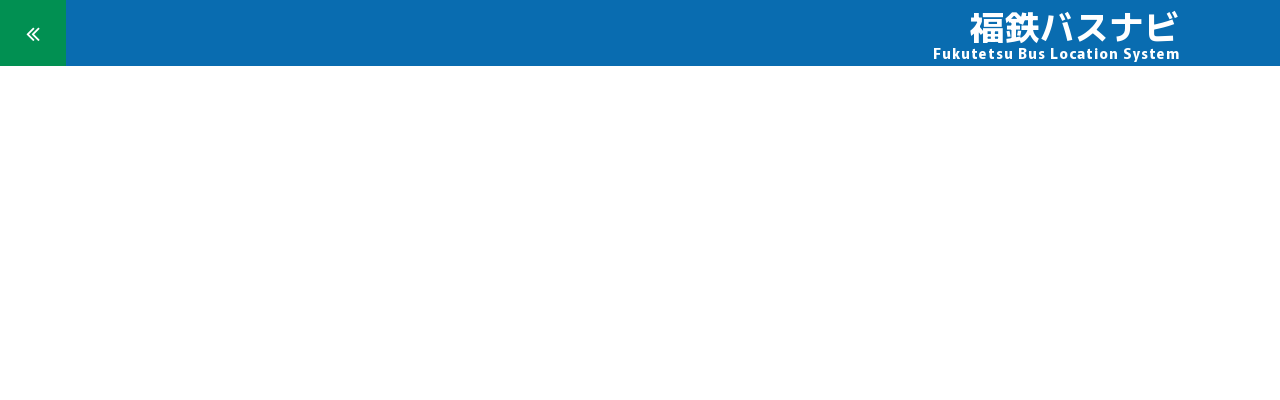

--- FILE ---
content_type: text/html; charset=utf-8
request_url: http://fukutetsu-busnavi.com/index.php?wrid=5
body_size: 109344
content:
<!DOCTYPE html>
<html lang="ja">
  <head>
    <meta charset="utf-8">
    <meta name="viewport" content="width=device-width, initial-scale=1, shrink-to-fit=no">
    <meta name="description" content="福鉄バスナビ（バス現在位置情報サービス）は、路線バスの走行位置がひと目でわかるロケーションサービスです。">
    <meta name="author" content="">
    <link rel="shortcut icon" href="./assets/favicon.ico" type="image/x-icon">
    <link rel="apple-touch-icon" href="./assets/apple-touch-icon.png" sizes="180x180">
    <link rel="icon" type="image/png" href="./assets/android-touch-icon.png" sizes="192x192">
    <link href="https://fonts.googleapis.com/css?family=Roboto:100,300,400,500,700" rel="stylesheet">

    <title>福鉄バスナビ</title>

    <!-- Bootstrap core CSS -->
    <link href="vendor/bootstrap/css/bootstrap.min.css" rel="stylesheet">

<!--
Ramayana CSS Template
https://templatemo.com/tm-529-ramayana
-->

    <!-- Additional CSS Files -->
    <link rel="stylesheet" href="assets/css/fontawesome.css">
    <link rel="stylesheet" href="assets/css/style2025.css?20260116063017">
    <link rel="stylesheet" href="assets/css/owl.css">

<script src="https://maps.googleapis.com/maps/api/js?key=AIzaSyDYHQfcJquV-NsyU2CHa1H0fXfblqqZzNw&callback=initMap"></script>
<script>
  var map;
  //var ctaLayer;
  var cnt_layer =0;
  var mdata = new Array();//マーカー位置の緯度経度
  var markerArry = new google.maps.MVCArray();
  var markerstopArry = new google.maps.MVCArray();
  var currentInfoWindow;


  function initialize() {
    var default_center = new google.maps.LatLng(35.9165,136.071);
    var myOptions = {
      zoom: 11,
      center: default_center,
      streetViewControl: false,
      mapTypeId: google.maps.MapTypeId.ROADMAP,
      mapTypeControl: false,
      zoomControl: true,
      gestureHandling: 'greedy',
      scaleControl: true,
      fullscreenControl: false
    }
    map = new google.maps.Map(document.getElementById("map_canvas"), myOptions);
        showRosen();
        getBus();

  }

  function attachMessage(marker, msg) {
     var infoWndOpts = {
       content : msg
     };
     var infoWnd = new google.maps.InfoWindow(infoWndOpts);
     google.maps.event.addListener(marker, 'click', function(event) {
       if (currentInfoWindow) {
         currentInfoWindow.close();
       }

       infoWnd.open(marker.getMap(), marker);
 
       currentInfoWindow = infoWnd;

     });
   } 

var markerPAry = [];
var latAry = [];
var lonAry = [];
var rosenAry = [];
var hokoAry = [];
var taisyoAry = [];

function getBus(){
  jQuery(function($){
    var rd = 
    $.getJSON("data.php?wrid=5", function(result){
      for(var i=0; i<result.bus.length; i++){
        fg_marker = 0;
        if(taisyoAry.length<(i+1)){
          //追加
          if(result.bus[i].taisyo ==1){
            fg_marker = 1;
          }
	}else{
          //前回のデータあり
          if(taisyoAry[i] == 0){
            //前回表示せず
            if(result.bus[i].taisyo==0){
              //今回表示せず
            }else if(result.bus[i].taisyo ==1){
              //今回表示
              fg_marker = 1;
            }
          }else{
            //前回表示
            if(result.bus[i].taisyo==0){
              //今回表示無し 削除
              markerPAry[i].setMap(null);
            }else if(result.bus[i].taisyo ==1){
              //今回も表示　変化確認
              if(latAry[i] != result.bus[i].lat || lonAry[i] != result.bus[i].lon || rosenAry[i] != result.bus[i].rosen || hokoAry[i] != result.bus[i].hoko){
                //再作成
                markerPAry[i].setMap(null);
                fg_marker = 1;
              }else{
                //変更なし
              }
            }
          }
        }
        taisyoAry[i] = result.bus[i].taisyo;
	  //追加
        if(fg_marker==1){
            //マーカー作成
            latAry[i] = result.bus[i].lat;
            lonAry[i] = result.bus[i].lon;
            rosenAry[i] = result.bus[i].rosen;
            hokoAry[i] = result.bus[i].hoko;
	    
            var zi_bus =2;

            var m_latlng = new google.maps.LatLng(result.bus[i].lat,result.bus[i].lon);

            var bus = new google.maps.MarkerImage(   
                // マーカーの画像URL   
                "images/bus/" + result.bus[i].hoko + ".png",   
                // マーカーのサイズ   
                new google.maps.Size(86,86),   
                // 画像の基準位置   
                new google.maps.Point(0, 0),   
                // Anchorポイント   
                new google.maps.Point(43, 43)   
            ); 


            markerPAry[i] = new google.maps.Marker({
              position: m_latlng,
              map: map,
              title:result.bus[i].rosen+"\n"+result.bus[i].syuten,
              icon: bus,
              zIndex: zi_bus
            })
	    markerArry.push(markerPAry[i]);

            attachMessage(markerPAry[i], result.bus[i].rosen+"\n"+result.bus[i].syuten);

            //マーカー作成終了
        }
      }
     

    })
  });
}





  
  function showRosen(){
      /*if(markerstop!=null) markerstop.setMap(null);

      markerstopArry.forEach(function(markerstop, idx) {
        markerstop.setMap(null);
      });

      */

     //KML表示
          ctaLayer_1 = new google.maps.KmlLayer('http://fukutetsu-busnavi.com/kml_2024/46.kml?20260116063017',
               {suppressInfoWindows: false,//インフォウインドウtrue or false
                   map: map,
                   preserveViewport: true//これをtrueにすると初期座標・ズームが有効になります。 
              });
     ctaLayer_1.setMap(map);
          ctaLayer_2 = new google.maps.KmlLayer('http://fukutetsu-busnavi.com/kml_2024/47.kml?20260116063017',
               {suppressInfoWindows: false,//インフォウインドウtrue or false
                   map: map,
                   preserveViewport: true//これをtrueにすると初期座標・ズームが有効になります。 
              });
     ctaLayer_2.setMap(map);
          ctaLayer_3 = new google.maps.KmlLayer('http://fukutetsu-busnavi.com/kml_2024/50.kml?20260116063017',
               {suppressInfoWindows: false,//インフォウインドウtrue or false
                   map: map,
                   preserveViewport: true//これをtrueにすると初期座標・ズームが有効になります。 
              });
     ctaLayer_3.setMap(map);
          ctaLayer_4 = new google.maps.KmlLayer('http://fukutetsu-busnavi.com/kml_2024/48.kml?20260116063017',
               {suppressInfoWindows: false,//インフォウインドウtrue or false
                   map: map,
                   preserveViewport: true//これをtrueにすると初期座標・ズームが有効になります。 
              });
     ctaLayer_4.setMap(map);
          ctaLayer_5 = new google.maps.KmlLayer('http://fukutetsu-busnavi.com/kml_2024/49.kml?20260116063017',
               {suppressInfoWindows: false,//インフォウインドウtrue or false
                   map: map,
                   preserveViewport: true//これをtrueにすると初期座標・ズームが有効になります。 
              });
     ctaLayer_5.setMap(map);
     
     //バス停表示
     
          var m_latlng = new google.maps.LatLng(35.958542,136.058681);

          var stop = new google.maps.MarkerImage(   
                // マーカーの画像URL   
                "../images/stop/stop.png",   
                // マーカーのサイズ   
                new google.maps.Size(32,32),   
                // 画像の基準位置   
                new google.maps.Point(0, 0),   
                // Anchorポイント   
                new google.maps.Point(16,16)   
          ); 


          var markerstop = new google.maps.Marker({
            position: m_latlng,
            map: map,
            title:"織田",
            zIndex: 1,
            icon: stop
          })
	  markerstopArry.push(markerstop);
          attachMessage(markerstop, "織田");
     
          var m_latlng = new google.maps.LatLng(35.958082,136.055905);

          var stop = new google.maps.MarkerImage(   
                // マーカーの画像URL   
                "../images/stop/stop.png",   
                // マーカーのサイズ   
                new google.maps.Size(32,32),   
                // 画像の基準位置   
                new google.maps.Point(0, 0),   
                // Anchorポイント   
                new google.maps.Point(16,16)   
          ); 


          var markerstop = new google.maps.Marker({
            position: m_latlng,
            map: map,
            title:"明神前1",
            zIndex: 1,
            icon: stop
          })
	  markerstopArry.push(markerstop);
          attachMessage(markerstop, "明神前1");
     
          var m_latlng = new google.maps.LatLng(35.958074,136.055832);

          var stop = new google.maps.MarkerImage(   
                // マーカーの画像URL   
                "../images/stop/stop.png",   
                // マーカーのサイズ   
                new google.maps.Size(32,32),   
                // 画像の基準位置   
                new google.maps.Point(0, 0),   
                // Anchorポイント   
                new google.maps.Point(16,16)   
          ); 


          var markerstop = new google.maps.Marker({
            position: m_latlng,
            map: map,
            title:"明神前1",
            zIndex: 1,
            icon: stop
          })
	  markerstopArry.push(markerstop);
          attachMessage(markerstop, "明神前1");
     
          var m_latlng = new google.maps.LatLng(35.959895,136.052016);

          var stop = new google.maps.MarkerImage(   
                // マーカーの画像URL   
                "../images/stop/stop.png",   
                // マーカーのサイズ   
                new google.maps.Size(32,32),   
                // 画像の基準位置   
                new google.maps.Point(0, 0),   
                // Anchorポイント   
                new google.maps.Point(16,16)   
          ); 


          var markerstop = new google.maps.Marker({
            position: m_latlng,
            map: map,
            title:"市場",
            zIndex: 1,
            icon: stop
          })
	  markerstopArry.push(markerstop);
          attachMessage(markerstop, "市場");
     
          var m_latlng = new google.maps.LatLng(35.959833,136.05202);

          var stop = new google.maps.MarkerImage(   
                // マーカーの画像URL   
                "../images/stop/stop.png",   
                // マーカーのサイズ   
                new google.maps.Size(32,32),   
                // 画像の基準位置   
                new google.maps.Point(0, 0),   
                // Anchorポイント   
                new google.maps.Point(16,16)   
          ); 


          var markerstop = new google.maps.Marker({
            position: m_latlng,
            map: map,
            title:"市場",
            zIndex: 1,
            icon: stop
          })
	  markerstopArry.push(markerstop);
          attachMessage(markerstop, "市場");
     
          var m_latlng = new google.maps.LatLng(35.956921,136.047571);

          var stop = new google.maps.MarkerImage(   
                // マーカーの画像URL   
                "../images/stop/stop.png",   
                // マーカーのサイズ   
                new google.maps.Size(32,32),   
                // 画像の基準位置   
                new google.maps.Point(0, 0),   
                // Anchorポイント   
                new google.maps.Point(16,16)   
          ); 


          var markerstop = new google.maps.Marker({
            position: m_latlng,
            map: map,
            title:"織田病院",
            zIndex: 1,
            icon: stop
          })
	  markerstopArry.push(markerstop);
          attachMessage(markerstop, "織田病院");
     
          var m_latlng = new google.maps.LatLng(35.958812,136.047298);

          var stop = new google.maps.MarkerImage(   
                // マーカーの画像URL   
                "../images/stop/stop.png",   
                // マーカーのサイズ   
                new google.maps.Size(32,32),   
                // 画像の基準位置   
                new google.maps.Point(0, 0),   
                // Anchorポイント   
                new google.maps.Point(16,16)   
          ); 


          var markerstop = new google.maps.Marker({
            position: m_latlng,
            map: map,
            title:"織田病院口",
            zIndex: 1,
            icon: stop
          })
	  markerstopArry.push(markerstop);
          attachMessage(markerstop, "織田病院口");
     
          var m_latlng = new google.maps.LatLng(35.958748,136.047324);

          var stop = new google.maps.MarkerImage(   
                // マーカーの画像URL   
                "../images/stop/stop.png",   
                // マーカーのサイズ   
                new google.maps.Size(32,32),   
                // 画像の基準位置   
                new google.maps.Point(0, 0),   
                // Anchorポイント   
                new google.maps.Point(16,16)   
          ); 


          var markerstop = new google.maps.Marker({
            position: m_latlng,
            map: map,
            title:"織田病院口",
            zIndex: 1,
            icon: stop
          })
	  markerstopArry.push(markerstop);
          attachMessage(markerstop, "織田病院口");
     
          var m_latlng = new google.maps.LatLng(35.96022,136.045015);

          var stop = new google.maps.MarkerImage(   
                // マーカーの画像URL   
                "../images/stop/stop.png",   
                // マーカーのサイズ   
                new google.maps.Size(32,32),   
                // 画像の基準位置   
                new google.maps.Point(0, 0),   
                // Anchorポイント   
                new google.maps.Point(16,16)   
          ); 


          var markerstop = new google.maps.Marker({
            position: m_latlng,
            map: map,
            title:"三崎",
            zIndex: 1,
            icon: stop
          })
	  markerstopArry.push(markerstop);
          attachMessage(markerstop, "三崎");
     
          var m_latlng = new google.maps.LatLng(35.96015784,136.0449833);

          var stop = new google.maps.MarkerImage(   
                // マーカーの画像URL   
                "../images/stop/stop.png",   
                // マーカーのサイズ   
                new google.maps.Size(32,32),   
                // 画像の基準位置   
                new google.maps.Point(0, 0),   
                // Anchorポイント   
                new google.maps.Point(16,16)   
          ); 


          var markerstop = new google.maps.Marker({
            position: m_latlng,
            map: map,
            title:"三崎",
            zIndex: 1,
            icon: stop
          })
	  markerstopArry.push(markerstop);
          attachMessage(markerstop, "三崎");
     
          var m_latlng = new google.maps.LatLng(35.960262,136.03624);

          var stop = new google.maps.MarkerImage(   
                // マーカーの画像URL   
                "../images/stop/stop.png",   
                // マーカーのサイズ   
                new google.maps.Size(32,32),   
                // 画像の基準位置   
                new google.maps.Point(0, 0),   
                // Anchorポイント   
                new google.maps.Point(16,16)   
          ); 


          var markerstop = new google.maps.Marker({
            position: m_latlng,
            map: map,
            title:"四ッ杉",
            zIndex: 1,
            icon: stop
          })
	  markerstopArry.push(markerstop);
          attachMessage(markerstop, "四ッ杉");
     
          var m_latlng = new google.maps.LatLng(35.960193,136.036264);

          var stop = new google.maps.MarkerImage(   
                // マーカーの画像URL   
                "../images/stop/stop.png",   
                // マーカーのサイズ   
                new google.maps.Size(32,32),   
                // 画像の基準位置   
                new google.maps.Point(0, 0),   
                // Anchorポイント   
                new google.maps.Point(16,16)   
          ); 


          var markerstop = new google.maps.Marker({
            position: m_latlng,
            map: map,
            title:"四ッ杉",
            zIndex: 1,
            icon: stop
          })
	  markerstopArry.push(markerstop);
          attachMessage(markerstop, "四ッ杉");
     
          var m_latlng = new google.maps.LatLng(35.95670583,136.0275068);

          var stop = new google.maps.MarkerImage(   
                // マーカーの画像URL   
                "../images/stop/stop.png",   
                // マーカーのサイズ   
                new google.maps.Size(32,32),   
                // 画像の基準位置   
                new google.maps.Point(0, 0),   
                // Anchorポイント   
                new google.maps.Point(16,16)   
          ); 


          var markerstop = new google.maps.Marker({
            position: m_latlng,
            map: map,
            title:"山中",
            zIndex: 1,
            icon: stop
          })
	  markerstopArry.push(markerstop);
          attachMessage(markerstop, "山中");
     
          var m_latlng = new google.maps.LatLng(35.95665,136.02757);

          var stop = new google.maps.MarkerImage(   
                // マーカーの画像URL   
                "../images/stop/stop.png",   
                // マーカーのサイズ   
                new google.maps.Size(32,32),   
                // 画像の基準位置   
                new google.maps.Point(0, 0),   
                // Anchorポイント   
                new google.maps.Point(16,16)   
          ); 


          var markerstop = new google.maps.Marker({
            position: m_latlng,
            map: map,
            title:"山中",
            zIndex: 1,
            icon: stop
          })
	  markerstopArry.push(markerstop);
          attachMessage(markerstop, "山中");
     
          var m_latlng = new google.maps.LatLng(35.959172,135.989516);

          var stop = new google.maps.MarkerImage(   
                // マーカーの画像URL   
                "../images/stop/stop.png",   
                // マーカーのサイズ   
                new google.maps.Size(32,32),   
                // 画像の基準位置   
                new google.maps.Point(0, 0),   
                // Anchorポイント   
                new google.maps.Point(16,16)   
          ); 


          var markerstop = new google.maps.Marker({
            position: m_latlng,
            map: map,
            title:"上瀬口",
            zIndex: 1,
            icon: stop
          })
	  markerstopArry.push(markerstop);
          attachMessage(markerstop, "上瀬口");
     
          var m_latlng = new google.maps.LatLng(35.959052,135.989511);

          var stop = new google.maps.MarkerImage(   
                // マーカーの画像URL   
                "../images/stop/stop.png",   
                // マーカーのサイズ   
                new google.maps.Size(32,32),   
                // 画像の基準位置   
                new google.maps.Point(0, 0),   
                // Anchorポイント   
                new google.maps.Point(16,16)   
          ); 


          var markerstop = new google.maps.Marker({
            position: m_latlng,
            map: map,
            title:"上瀬口",
            zIndex: 1,
            icon: stop
          })
	  markerstopArry.push(markerstop);
          attachMessage(markerstop, "上瀬口");
     
          var m_latlng = new google.maps.LatLng(35.957455,135.985505);

          var stop = new google.maps.MarkerImage(   
                // マーカーの画像URL   
                "../images/stop/stop.png",   
                // マーカーのサイズ   
                new google.maps.Size(32,32),   
                // 画像の基準位置   
                new google.maps.Point(0, 0),   
                // Anchorポイント   
                new google.maps.Point(16,16)   
          ); 


          var markerstop = new google.maps.Marker({
            position: m_latlng,
            map: map,
            title:"上瀬",
            zIndex: 1,
            icon: stop
          })
	  markerstopArry.push(markerstop);
          attachMessage(markerstop, "上瀬");
     
          var m_latlng = new google.maps.LatLng(35.957436,135.9855629);

          var stop = new google.maps.MarkerImage(   
                // マーカーの画像URL   
                "../images/stop/stop.png",   
                // マーカーのサイズ   
                new google.maps.Size(32,32),   
                // 画像の基準位置   
                new google.maps.Point(0, 0),   
                // Anchorポイント   
                new google.maps.Point(16,16)   
          ); 


          var markerstop = new google.maps.Marker({
            position: m_latlng,
            map: map,
            title:"上瀬",
            zIndex: 1,
            icon: stop
          })
	  markerstopArry.push(markerstop);
          attachMessage(markerstop, "上瀬");
     
          var m_latlng = new google.maps.LatLng(35.955982,135.982936);

          var stop = new google.maps.MarkerImage(   
                // マーカーの画像URL   
                "../images/stop/stop.png",   
                // マーカーのサイズ   
                new google.maps.Size(32,32),   
                // 画像の基準位置   
                new google.maps.Point(0, 0),   
                // Anchorポイント   
                new google.maps.Point(16,16)   
          ); 


          var markerstop = new google.maps.Marker({
            position: m_latlng,
            map: map,
            title:"梅浦",
            zIndex: 1,
            icon: stop
          })
	  markerstopArry.push(markerstop);
          attachMessage(markerstop, "梅浦");
     
          var m_latlng = new google.maps.LatLng(35.955898,135.982977);

          var stop = new google.maps.MarkerImage(   
                // マーカーの画像URL   
                "../images/stop/stop.png",   
                // マーカーのサイズ   
                new google.maps.Size(32,32),   
                // 画像の基準位置   
                new google.maps.Point(0, 0),   
                // Anchorポイント   
                new google.maps.Point(16,16)   
          ); 


          var markerstop = new google.maps.Marker({
            position: m_latlng,
            map: map,
            title:"梅浦",
            zIndex: 1,
            icon: stop
          })
	  markerstopArry.push(markerstop);
          attachMessage(markerstop, "梅浦");
     
          var m_latlng = new google.maps.LatLng(35.95448,135.981768);

          var stop = new google.maps.MarkerImage(   
                // マーカーの画像URL   
                "../images/stop/stop.png",   
                // マーカーのサイズ   
                new google.maps.Size(32,32),   
                // 画像の基準位置   
                new google.maps.Point(0, 0),   
                // Anchorポイント   
                new google.maps.Point(16,16)   
          ); 


          var markerstop = new google.maps.Marker({
            position: m_latlng,
            map: map,
            title:"長谷の間",
            zIndex: 1,
            icon: stop
          })
	  markerstopArry.push(markerstop);
          attachMessage(markerstop, "長谷の間");
     
          var m_latlng = new google.maps.LatLng(35.954517,135.981903);

          var stop = new google.maps.MarkerImage(   
                // マーカーの画像URL   
                "../images/stop/stop.png",   
                // マーカーのサイズ   
                new google.maps.Size(32,32),   
                // 画像の基準位置   
                new google.maps.Point(0, 0),   
                // Anchorポイント   
                new google.maps.Point(16,16)   
          ); 


          var markerstop = new google.maps.Marker({
            position: m_latlng,
            map: map,
            title:"長谷の間",
            zIndex: 1,
            icon: stop
          })
	  markerstopArry.push(markerstop);
          attachMessage(markerstop, "長谷の間");
     
          var m_latlng = new google.maps.LatLng(35.952808,135.984745);

          var stop = new google.maps.MarkerImage(   
                // マーカーの画像URL   
                "../images/stop/stop.png",   
                // マーカーのサイズ   
                new google.maps.Size(32,32),   
                // 画像の基準位置   
                new google.maps.Point(0, 0),   
                // Anchorポイント   
                new google.maps.Point(16,16)   
          ); 


          var markerstop = new google.maps.Marker({
            position: m_latlng,
            map: map,
            title:"越前ｻﾌﾞｺﾐｭﾆﾃｨｾﾝﾀｰ",
            zIndex: 1,
            icon: stop
          })
	  markerstopArry.push(markerstop);
          attachMessage(markerstop, "越前ｻﾌﾞｺﾐｭﾆﾃｨｾﾝﾀｰ");
     
          var m_latlng = new google.maps.LatLng(35.952862,135.98482);

          var stop = new google.maps.MarkerImage(   
                // マーカーの画像URL   
                "../images/stop/stop.png",   
                // マーカーのサイズ   
                new google.maps.Size(32,32),   
                // 画像の基準位置   
                new google.maps.Point(0, 0),   
                // Anchorポイント   
                new google.maps.Point(16,16)   
          ); 


          var markerstop = new google.maps.Marker({
            position: m_latlng,
            map: map,
            title:"越前ｻﾌﾞｺﾐｭﾆﾃｨｾﾝﾀｰ",
            zIndex: 1,
            icon: stop
          })
	  markerstopArry.push(markerstop);
          attachMessage(markerstop, "越前ｻﾌﾞｺﾐｭﾆﾃｨｾﾝﾀｰ");
     
          var m_latlng = new google.maps.LatLng(35.951109,135.985939);

          var stop = new google.maps.MarkerImage(   
                // マーカーの画像URL   
                "../images/stop/stop.png",   
                // マーカーのサイズ   
                new google.maps.Size(32,32),   
                // 画像の基準位置   
                new google.maps.Point(0, 0),   
                // Anchorポイント   
                new google.maps.Point(16,16)   
          ); 


          var markerstop = new google.maps.Marker({
            position: m_latlng,
            map: map,
            title:"宿",
            zIndex: 1,
            icon: stop
          })
	  markerstopArry.push(markerstop);
          attachMessage(markerstop, "宿");
     
          var m_latlng = new google.maps.LatLng(35.9511141,135.986018);

          var stop = new google.maps.MarkerImage(   
                // マーカーの画像URL   
                "../images/stop/stop.png",   
                // マーカーのサイズ   
                new google.maps.Size(32,32),   
                // 画像の基準位置   
                new google.maps.Point(0, 0),   
                // Anchorポイント   
                new google.maps.Point(16,16)   
          ); 


          var markerstop = new google.maps.Marker({
            position: m_latlng,
            map: map,
            title:"宿",
            zIndex: 1,
            icon: stop
          })
	  markerstopArry.push(markerstop);
          attachMessage(markerstop, "宿");
     
          var m_latlng = new google.maps.LatLng(35.949359,135.98655);

          var stop = new google.maps.MarkerImage(   
                // マーカーの画像URL   
                "../images/stop/stop.png",   
                // マーカーのサイズ   
                new google.maps.Size(32,32),   
                // 画像の基準位置   
                new google.maps.Point(0, 0),   
                // Anchorポイント   
                new google.maps.Point(16,16)   
          ); 


          var markerstop = new google.maps.Marker({
            position: m_latlng,
            map: map,
            title:"新保",
            zIndex: 1,
            icon: stop
          })
	  markerstopArry.push(markerstop);
          attachMessage(markerstop, "新保");
     
          var m_latlng = new google.maps.LatLng(35.949399,135.986627);

          var stop = new google.maps.MarkerImage(   
                // マーカーの画像URL   
                "../images/stop/stop.png",   
                // マーカーのサイズ   
                new google.maps.Size(32,32),   
                // 画像の基準位置   
                new google.maps.Point(0, 0),   
                // Anchorポイント   
                new google.maps.Point(16,16)   
          ); 


          var markerstop = new google.maps.Marker({
            position: m_latlng,
            map: map,
            title:"新保",
            zIndex: 1,
            icon: stop
          })
	  markerstopArry.push(markerstop);
          attachMessage(markerstop, "新保");
     
          var m_latlng = new google.maps.LatLng(35.947155,135.987292);

          var stop = new google.maps.MarkerImage(   
                // マーカーの画像URL   
                "../images/stop/stop.png",   
                // マーカーのサイズ   
                new google.maps.Size(32,32),   
                // 画像の基準位置   
                new google.maps.Point(0, 0),   
                // Anchorポイント   
                new google.maps.Point(16,16)   
          ); 


          var markerstop = new google.maps.Marker({
            position: m_latlng,
            map: map,
            title:"城ヶ谷",
            zIndex: 1,
            icon: stop
          })
	  markerstopArry.push(markerstop);
          attachMessage(markerstop, "城ヶ谷");
     
          var m_latlng = new google.maps.LatLng(35.947166,135.987414);

          var stop = new google.maps.MarkerImage(   
                // マーカーの画像URL   
                "../images/stop/stop.png",   
                // マーカーのサイズ   
                new google.maps.Size(32,32),   
                // 画像の基準位置   
                new google.maps.Point(0, 0),   
                // Anchorポイント   
                new google.maps.Point(16,16)   
          ); 


          var markerstop = new google.maps.Marker({
            position: m_latlng,
            map: map,
            title:"城ヶ谷",
            zIndex: 1,
            icon: stop
          })
	  markerstopArry.push(markerstop);
          attachMessage(markerstop, "城ヶ谷");
     
          var m_latlng = new google.maps.LatLng(35.942108,135.990701);

          var stop = new google.maps.MarkerImage(   
                // マーカーの画像URL   
                "../images/stop/stop.png",   
                // マーカーのサイズ   
                new google.maps.Size(32,32),   
                // 画像の基準位置   
                new google.maps.Point(0, 0),   
                // Anchorポイント   
                new google.maps.Point(16,16)   
          ); 


          var markerstop = new google.maps.Marker({
            position: m_latlng,
            map: map,
            title:"小樟北",
            zIndex: 1,
            icon: stop
          })
	  markerstopArry.push(markerstop);
          attachMessage(markerstop, "小樟北");
     
          var m_latlng = new google.maps.LatLng(35.942161,135.990758);

          var stop = new google.maps.MarkerImage(   
                // マーカーの画像URL   
                "../images/stop/stop.png",   
                // マーカーのサイズ   
                new google.maps.Size(32,32),   
                // 画像の基準位置   
                new google.maps.Point(0, 0),   
                // Anchorポイント   
                new google.maps.Point(16,16)   
          ); 


          var markerstop = new google.maps.Marker({
            position: m_latlng,
            map: map,
            title:"小樟北",
            zIndex: 1,
            icon: stop
          })
	  markerstopArry.push(markerstop);
          attachMessage(markerstop, "小樟北");
     
          var m_latlng = new google.maps.LatLng(35.940297,135.993256);

          var stop = new google.maps.MarkerImage(   
                // マーカーの画像URL   
                "../images/stop/stop.png",   
                // マーカーのサイズ   
                new google.maps.Size(32,32),   
                // 画像の基準位置   
                new google.maps.Point(0, 0),   
                // Anchorポイント   
                new google.maps.Point(16,16)   
          ); 


          var markerstop = new google.maps.Marker({
            position: m_latlng,
            map: map,
            title:"小樟",
            zIndex: 1,
            icon: stop
          })
	  markerstopArry.push(markerstop);
          attachMessage(markerstop, "小樟");
     
          var m_latlng = new google.maps.LatLng(35.94031,135.99333);

          var stop = new google.maps.MarkerImage(   
                // マーカーの画像URL   
                "../images/stop/stop.png",   
                // マーカーのサイズ   
                new google.maps.Size(32,32),   
                // 画像の基準位置   
                new google.maps.Point(0, 0),   
                // Anchorポイント   
                new google.maps.Point(16,16)   
          ); 


          var markerstop = new google.maps.Marker({
            position: m_latlng,
            map: map,
            title:"小樟",
            zIndex: 1,
            icon: stop
          })
	  markerstopArry.push(markerstop);
          attachMessage(markerstop, "小樟");
     
          var m_latlng = new google.maps.LatLng(35.93849,135.995132);

          var stop = new google.maps.MarkerImage(   
                // マーカーの画像URL   
                "../images/stop/stop.png",   
                // マーカーのサイズ   
                new google.maps.Size(32,32),   
                // 画像の基準位置   
                new google.maps.Point(0, 0),   
                // Anchorポイント   
                new google.maps.Point(16,16)   
          ); 


          var markerstop = new google.maps.Marker({
            position: m_latlng,
            map: map,
            title:"大樟",
            zIndex: 1,
            icon: stop
          })
	  markerstopArry.push(markerstop);
          attachMessage(markerstop, "大樟");
     
          var m_latlng = new google.maps.LatLng(35.938499,135.995204);

          var stop = new google.maps.MarkerImage(   
                // マーカーの画像URL   
                "../images/stop/stop.png",   
                // マーカーのサイズ   
                new google.maps.Size(32,32),   
                // 画像の基準位置   
                new google.maps.Point(0, 0),   
                // Anchorポイント   
                new google.maps.Point(16,16)   
          ); 


          var markerstop = new google.maps.Marker({
            position: m_latlng,
            map: map,
            title:"大樟",
            zIndex: 1,
            icon: stop
          })
	  markerstopArry.push(markerstop);
          attachMessage(markerstop, "大樟");
     
          var m_latlng = new google.maps.LatLng(35.936369,135.996676);

          var stop = new google.maps.MarkerImage(   
                // マーカーの画像URL   
                "../images/stop/stop.png",   
                // マーカーのサイズ   
                new google.maps.Size(32,32),   
                // 画像の基準位置   
                new google.maps.Point(0, 0),   
                // Anchorポイント   
                new google.maps.Point(16,16)   
          ); 


          var markerstop = new google.maps.Marker({
            position: m_latlng,
            map: map,
            title:"越前ｺﾐｭﾆﾃｨｾﾝﾀｰ",
            zIndex: 1,
            icon: stop
          })
	  markerstopArry.push(markerstop);
          attachMessage(markerstop, "越前ｺﾐｭﾆﾃｨｾﾝﾀｰ");
     
          var m_latlng = new google.maps.LatLng(35.936419,135.99676);

          var stop = new google.maps.MarkerImage(   
                // マーカーの画像URL   
                "../images/stop/stop.png",   
                // マーカーのサイズ   
                new google.maps.Size(32,32),   
                // 画像の基準位置   
                new google.maps.Point(0, 0),   
                // Anchorポイント   
                new google.maps.Point(16,16)   
          ); 


          var markerstop = new google.maps.Marker({
            position: m_latlng,
            map: map,
            title:"越前ｺﾐｭﾆﾃｨｾﾝﾀｰ",
            zIndex: 1,
            icon: stop
          })
	  markerstopArry.push(markerstop);
          attachMessage(markerstop, "越前ｺﾐｭﾆﾃｨｾﾝﾀｰ");
     
          var m_latlng = new google.maps.LatLng(35.93336858,135.9982775);

          var stop = new google.maps.MarkerImage(   
                // マーカーの画像URL   
                "../images/stop/stop.png",   
                // マーカーのサイズ   
                new google.maps.Size(32,32),   
                // 画像の基準位置   
                new google.maps.Point(0, 0),   
                // Anchorポイント   
                new google.maps.Point(16,16)   
          ); 


          var markerstop = new google.maps.Marker({
            position: m_latlng,
            map: map,
            title:"道口",
            zIndex: 1,
            icon: stop
          })
	  markerstopArry.push(markerstop);
          attachMessage(markerstop, "道口");
     
          var m_latlng = new google.maps.LatLng(35.933498,135.998475);

          var stop = new google.maps.MarkerImage(   
                // マーカーの画像URL   
                "../images/stop/stop.png",   
                // マーカーのサイズ   
                new google.maps.Size(32,32),   
                // 画像の基準位置   
                new google.maps.Point(0, 0),   
                // Anchorポイント   
                new google.maps.Point(16,16)   
          ); 


          var markerstop = new google.maps.Marker({
            position: m_latlng,
            map: map,
            title:"道口",
            zIndex: 1,
            icon: stop
          })
	  markerstopArry.push(markerstop);
          attachMessage(markerstop, "道口");
     
          var m_latlng = new google.maps.LatLng(35.929717,135.998597);

          var stop = new google.maps.MarkerImage(   
                // マーカーの画像URL   
                "../images/stop/stop.png",   
                // マーカーのサイズ   
                new google.maps.Size(32,32),   
                // 画像の基準位置   
                new google.maps.Point(0, 0),   
                // Anchorポイント   
                new google.maps.Point(16,16)   
          ); 


          var markerstop = new google.maps.Marker({
            position: m_latlng,
            map: map,
            title:"くりや",
            zIndex: 1,
            icon: stop
          })
	  markerstopArry.push(markerstop);
          attachMessage(markerstop, "くりや");
     
          var m_latlng = new google.maps.LatLng(35.929729,135.998681);

          var stop = new google.maps.MarkerImage(   
                // マーカーの画像URL   
                "../images/stop/stop.png",   
                // マーカーのサイズ   
                new google.maps.Size(32,32),   
                // 画像の基準位置   
                new google.maps.Point(0, 0),   
                // Anchorポイント   
                new google.maps.Point(16,16)   
          ); 


          var markerstop = new google.maps.Marker({
            position: m_latlng,
            map: map,
            title:"くりや",
            zIndex: 1,
            icon: stop
          })
	  markerstopArry.push(markerstop);
          attachMessage(markerstop, "くりや");
     
          var m_latlng = new google.maps.LatLng(35.926261,135.998541);

          var stop = new google.maps.MarkerImage(   
                // マーカーの画像URL   
                "../images/stop/stop.png",   
                // マーカーのサイズ   
                new google.maps.Size(32,32),   
                // 画像の基準位置   
                new google.maps.Point(0, 0),   
                // Anchorポイント   
                new google.maps.Point(16,16)   
          ); 


          var markerstop = new google.maps.Marker({
            position: m_latlng,
            map: map,
            title:"大浜",
            zIndex: 1,
            icon: stop
          })
	  markerstopArry.push(markerstop);
          attachMessage(markerstop, "大浜");
     
          var m_latlng = new google.maps.LatLng(35.926262,135.998613);

          var stop = new google.maps.MarkerImage(   
                // マーカーの画像URL   
                "../images/stop/stop.png",   
                // マーカーのサイズ   
                new google.maps.Size(32,32),   
                // 画像の基準位置   
                new google.maps.Point(0, 0),   
                // Anchorポイント   
                new google.maps.Point(16,16)   
          ); 


          var markerstop = new google.maps.Marker({
            position: m_latlng,
            map: map,
            title:"大浜",
            zIndex: 1,
            icon: stop
          })
	  markerstopArry.push(markerstop);
          attachMessage(markerstop, "大浜");
     
          var m_latlng = new google.maps.LatLng(35.920692,135.9976);

          var stop = new google.maps.MarkerImage(   
                // マーカーの画像URL   
                "../images/stop/stop.png",   
                // マーカーのサイズ   
                new google.maps.Size(32,32),   
                // 画像の基準位置   
                new google.maps.Point(0, 0),   
                // Anchorポイント   
                new google.maps.Point(16,16)   
          ); 


          var markerstop = new google.maps.Marker({
            position: m_latlng,
            map: map,
            title:"道の駅「越前」",
            zIndex: 1,
            icon: stop
          })
	  markerstopArry.push(markerstop);
          attachMessage(markerstop, "道の駅「越前」");
     
          var m_latlng = new google.maps.LatLng(35.919968,135.99782);

          var stop = new google.maps.MarkerImage(   
                // マーカーの画像URL   
                "../images/stop/stop.png",   
                // マーカーのサイズ   
                new google.maps.Size(32,32),   
                // 画像の基準位置   
                new google.maps.Point(0, 0),   
                // Anchorポイント   
                new google.maps.Point(16,16)   
          ); 


          var markerstop = new google.maps.Marker({
            position: m_latlng,
            map: map,
            title:"道の駅「越前」",
            zIndex: 1,
            icon: stop
          })
	  markerstopArry.push(markerstop);
          attachMessage(markerstop, "道の駅「越前」");
     
          var m_latlng = new google.maps.LatLng(35.914586,135.995713);

          var stop = new google.maps.MarkerImage(   
                // マーカーの画像URL   
                "../images/stop/stop.png",   
                // マーカーのサイズ   
                new google.maps.Size(32,32),   
                // 画像の基準位置   
                new google.maps.Point(0, 0),   
                // Anchorポイント   
                new google.maps.Point(16,16)   
          ); 


          var markerstop = new google.maps.Marker({
            position: m_latlng,
            map: map,
            title:"長須浜",
            zIndex: 1,
            icon: stop
          })
	  markerstopArry.push(markerstop);
          attachMessage(markerstop, "長須浜");
     
          var m_latlng = new google.maps.LatLng(35.914602,135.995793);

          var stop = new google.maps.MarkerImage(   
                // マーカーの画像URL   
                "../images/stop/stop.png",   
                // マーカーのサイズ   
                new google.maps.Size(32,32),   
                // 画像の基準位置   
                new google.maps.Point(0, 0),   
                // Anchorポイント   
                new google.maps.Point(16,16)   
          ); 


          var markerstop = new google.maps.Marker({
            position: m_latlng,
            map: map,
            title:"長須浜",
            zIndex: 1,
            icon: stop
          })
	  markerstopArry.push(markerstop);
          attachMessage(markerstop, "長須浜");
     
          var m_latlng = new google.maps.LatLng(35.911608,135.99622);

          var stop = new google.maps.MarkerImage(   
                // マーカーの画像URL   
                "../images/stop/stop.png",   
                // マーカーのサイズ   
                new google.maps.Size(32,32),   
                // 画像の基準位置   
                new google.maps.Point(0, 0),   
                // Anchorポイント   
                new google.maps.Point(16,16)   
          ); 


          var markerstop = new google.maps.Marker({
            position: m_latlng,
            map: map,
            title:"茂原",
            zIndex: 1,
            icon: stop
          })
	  markerstopArry.push(markerstop);
          attachMessage(markerstop, "茂原");
     
          var m_latlng = new google.maps.LatLng(35.911641,135.996284);

          var stop = new google.maps.MarkerImage(   
                // マーカーの画像URL   
                "../images/stop/stop.png",   
                // マーカーのサイズ   
                new google.maps.Size(32,32),   
                // 画像の基準位置   
                new google.maps.Point(0, 0),   
                // Anchorポイント   
                new google.maps.Point(16,16)   
          ); 


          var markerstop = new google.maps.Marker({
            position: m_latlng,
            map: map,
            title:"茂原",
            zIndex: 1,
            icon: stop
          })
	  markerstopArry.push(markerstop);
          attachMessage(markerstop, "茂原");
     
          var m_latlng = new google.maps.LatLng(35.909518,135.996815);

          var stop = new google.maps.MarkerImage(   
                // マーカーの画像URL   
                "../images/stop/stop.png",   
                // マーカーのサイズ   
                new google.maps.Size(32,32),   
                // 画像の基準位置   
                new google.maps.Point(0, 0),   
                // Anchorポイント   
                new google.maps.Point(16,16)   
          ); 


          var markerstop = new google.maps.Marker({
            position: m_latlng,
            map: map,
            title:"中茂原",
            zIndex: 1,
            icon: stop
          })
	  markerstopArry.push(markerstop);
          attachMessage(markerstop, "中茂原");
     
          var m_latlng = new google.maps.LatLng(35.909551,135.996925);

          var stop = new google.maps.MarkerImage(   
                // マーカーの画像URL   
                "../images/stop/stop.png",   
                // マーカーのサイズ   
                new google.maps.Size(32,32),   
                // 画像の基準位置   
                new google.maps.Point(0, 0),   
                // Anchorポイント   
                new google.maps.Point(16,16)   
          ); 


          var markerstop = new google.maps.Marker({
            position: m_latlng,
            map: map,
            title:"中茂原",
            zIndex: 1,
            icon: stop
          })
	  markerstopArry.push(markerstop);
          attachMessage(markerstop, "中茂原");
     
          var m_latlng = new google.maps.LatLng(35.901584,135.997721);

          var stop = new google.maps.MarkerImage(   
                // マーカーの画像URL   
                "../images/stop/stop.png",   
                // マーカーのサイズ   
                new google.maps.Size(32,32),   
                // 画像の基準位置   
                new google.maps.Point(0, 0),   
                // Anchorポイント   
                new google.maps.Point(16,16)   
          ); 


          var markerstop = new google.maps.Marker({
            position: m_latlng,
            map: map,
            title:"白浜",
            zIndex: 1,
            icon: stop
          })
	  markerstopArry.push(markerstop);
          attachMessage(markerstop, "白浜");
     
          var m_latlng = new google.maps.LatLng(35.901579,135.99782);

          var stop = new google.maps.MarkerImage(   
                // マーカーの画像URL   
                "../images/stop/stop.png",   
                // マーカーのサイズ   
                new google.maps.Size(32,32),   
                // 画像の基準位置   
                new google.maps.Point(0, 0),   
                // Anchorポイント   
                new google.maps.Point(16,16)   
          ); 


          var markerstop = new google.maps.Marker({
            position: m_latlng,
            map: map,
            title:"白浜",
            zIndex: 1,
            icon: stop
          })
	  markerstopArry.push(markerstop);
          attachMessage(markerstop, "白浜");
     
          var m_latlng = new google.maps.LatLng(35.897022,135.995749);

          var stop = new google.maps.MarkerImage(   
                // マーカーの画像URL   
                "../images/stop/stop.png",   
                // マーカーのサイズ   
                new google.maps.Size(32,32),   
                // 画像の基準位置   
                new google.maps.Point(0, 0),   
                // Anchorポイント   
                new google.maps.Point(16,16)   
          ); 


          var markerstop = new google.maps.Marker({
            position: m_latlng,
            map: map,
            title:"高佐会館前",
            zIndex: 1,
            icon: stop
          })
	  markerstopArry.push(markerstop);
          attachMessage(markerstop, "高佐会館前");
     
          var m_latlng = new google.maps.LatLng(35.896998,135.995834);

          var stop = new google.maps.MarkerImage(   
                // マーカーの画像URL   
                "../images/stop/stop.png",   
                // マーカーのサイズ   
                new google.maps.Size(32,32),   
                // 画像の基準位置   
                new google.maps.Point(0, 0),   
                // Anchorポイント   
                new google.maps.Point(16,16)   
          ); 


          var markerstop = new google.maps.Marker({
            position: m_latlng,
            map: map,
            title:"高佐会館前",
            zIndex: 1,
            icon: stop
          })
	  markerstopArry.push(markerstop);
          attachMessage(markerstop, "高佐会館前");
     
          var m_latlng = new google.maps.LatLng(35.895073,135.99543);

          var stop = new google.maps.MarkerImage(   
                // マーカーの画像URL   
                "../images/stop/stop.png",   
                // マーカーのサイズ   
                new google.maps.Size(32,32),   
                // 画像の基準位置   
                new google.maps.Point(0, 0),   
                // Anchorポイント   
                new google.maps.Point(16,16)   
          ); 


          var markerstop = new google.maps.Marker({
            position: m_latlng,
            map: map,
            title:"高佐",
            zIndex: 1,
            icon: stop
          })
	  markerstopArry.push(markerstop);
          attachMessage(markerstop, "高佐");
     
          var m_latlng = new google.maps.LatLng(35.895039,135.995502);

          var stop = new google.maps.MarkerImage(   
                // マーカーの画像URL   
                "../images/stop/stop.png",   
                // マーカーのサイズ   
                new google.maps.Size(32,32),   
                // 画像の基準位置   
                new google.maps.Point(0, 0),   
                // Anchorポイント   
                new google.maps.Point(16,16)   
          ); 


          var markerstop = new google.maps.Marker({
            position: m_latlng,
            map: map,
            title:"高佐",
            zIndex: 1,
            icon: stop
          })
	  markerstopArry.push(markerstop);
          attachMessage(markerstop, "高佐");
     
          var m_latlng = new google.maps.LatLng(35.891716,135.995533);

          var stop = new google.maps.MarkerImage(   
                // マーカーの画像URL   
                "../images/stop/stop.png",   
                // マーカーのサイズ   
                new google.maps.Size(32,32),   
                // 画像の基準位置   
                new google.maps.Point(0, 0),   
                // Anchorポイント   
                new google.maps.Point(16,16)   
          ); 


          var markerstop = new google.maps.Marker({
            position: m_latlng,
            map: map,
            title:"海楽園前",
            zIndex: 1,
            icon: stop
          })
	  markerstopArry.push(markerstop);
          attachMessage(markerstop, "海楽園前");
     
          var m_latlng = new google.maps.LatLng(35.891729,135.995659);

          var stop = new google.maps.MarkerImage(   
                // マーカーの画像URL   
                "../images/stop/stop.png",   
                // マーカーのサイズ   
                new google.maps.Size(32,32),   
                // 画像の基準位置   
                new google.maps.Point(0, 0),   
                // Anchorポイント   
                new google.maps.Point(16,16)   
          ); 


          var markerstop = new google.maps.Marker({
            position: m_latlng,
            map: map,
            title:"海楽園前",
            zIndex: 1,
            icon: stop
          })
	  markerstopArry.push(markerstop);
          attachMessage(markerstop, "海楽園前");
     
          var m_latlng = new google.maps.LatLng(35.888832,135.995083);

          var stop = new google.maps.MarkerImage(   
                // マーカーの画像URL   
                "../images/stop/stop.png",   
                // マーカーのサイズ   
                new google.maps.Size(32,32),   
                // 画像の基準位置   
                new google.maps.Point(0, 0),   
                // Anchorポイント   
                new google.maps.Point(16,16)   
          ); 


          var markerstop = new google.maps.Marker({
            position: m_latlng,
            map: map,
            title:"新屋敷",
            zIndex: 1,
            icon: stop
          })
	  markerstopArry.push(markerstop);
          attachMessage(markerstop, "新屋敷");
     
          var m_latlng = new google.maps.LatLng(35.888791,135.99518);

          var stop = new google.maps.MarkerImage(   
                // マーカーの画像URL   
                "../images/stop/stop.png",   
                // マーカーのサイズ   
                new google.maps.Size(32,32),   
                // 画像の基準位置   
                new google.maps.Point(0, 0),   
                // Anchorポイント   
                new google.maps.Point(16,16)   
          ); 


          var markerstop = new google.maps.Marker({
            position: m_latlng,
            map: map,
            title:"新屋敷",
            zIndex: 1,
            icon: stop
          })
	  markerstopArry.push(markerstop);
          attachMessage(markerstop, "新屋敷");
     
          var m_latlng = new google.maps.LatLng(35.887342,135.996648);

          var stop = new google.maps.MarkerImage(   
                // マーカーの画像URL   
                "../images/stop/stop.png",   
                // マーカーのサイズ   
                new google.maps.Size(32,32),   
                // 画像の基準位置   
                new google.maps.Point(0, 0),   
                // Anchorポイント   
                new google.maps.Point(16,16)   
          ); 


          var markerstop = new google.maps.Marker({
            position: m_latlng,
            map: map,
            title:"米ノ浦",
            zIndex: 1,
            icon: stop
          })
	  markerstopArry.push(markerstop);
          attachMessage(markerstop, "米ノ浦");
     
          var m_latlng = new google.maps.LatLng(35.88739,135.996682);

          var stop = new google.maps.MarkerImage(   
                // マーカーの画像URL   
                "../images/stop/stop.png",   
                // マーカーのサイズ   
                new google.maps.Size(32,32),   
                // 画像の基準位置   
                new google.maps.Point(0, 0),   
                // Anchorポイント   
                new google.maps.Point(16,16)   
          ); 


          var markerstop = new google.maps.Marker({
            position: m_latlng,
            map: map,
            title:"米ノ浦",
            zIndex: 1,
            icon: stop
          })
	  markerstopArry.push(markerstop);
          attachMessage(markerstop, "米ノ浦");
     
          var m_latlng = new google.maps.LatLng(35.88534,135.997666);

          var stop = new google.maps.MarkerImage(   
                // マーカーの画像URL   
                "../images/stop/stop.png",   
                // マーカーのサイズ   
                new google.maps.Size(32,32),   
                // 画像の基準位置   
                new google.maps.Point(0, 0),   
                // Anchorポイント   
                new google.maps.Point(16,16)   
          ); 


          var markerstop = new google.maps.Marker({
            position: m_latlng,
            map: map,
            title:"美濃浦",
            zIndex: 1,
            icon: stop
          })
	  markerstopArry.push(markerstop);
          attachMessage(markerstop, "美濃浦");
     
          var m_latlng = new google.maps.LatLng(35.885629,135.997809);

          var stop = new google.maps.MarkerImage(   
                // マーカーの画像URL   
                "../images/stop/stop.png",   
                // マーカーのサイズ   
                new google.maps.Size(32,32),   
                // 画像の基準位置   
                new google.maps.Point(0, 0),   
                // Anchorポイント   
                new google.maps.Point(16,16)   
          ); 


          var markerstop = new google.maps.Marker({
            position: m_latlng,
            map: map,
            title:"美濃浦",
            zIndex: 1,
            icon: stop
          })
	  markerstopArry.push(markerstop);
          attachMessage(markerstop, "美濃浦");
     
          var m_latlng = new google.maps.LatLng(35.88328761,135.9999108);

          var stop = new google.maps.MarkerImage(   
                // マーカーの画像URL   
                "../images/stop/stop.png",   
                // マーカーのサイズ   
                new google.maps.Size(32,32),   
                // 画像の基準位置   
                new google.maps.Point(0, 0),   
                // Anchorポイント   
                new google.maps.Point(16,16)   
          ); 


          var markerstop = new google.maps.Marker({
            position: m_latlng,
            map: map,
            title:"かれい崎",
            zIndex: 1,
            icon: stop
          })
	  markerstopArry.push(markerstop);
          attachMessage(markerstop, "かれい崎");
     
          var m_latlng = new google.maps.LatLng(35.88324,136.000147);

          var stop = new google.maps.MarkerImage(   
                // マーカーの画像URL   
                "../images/stop/stop.png",   
                // マーカーのサイズ   
                new google.maps.Size(32,32),   
                // 画像の基準位置   
                new google.maps.Point(0, 0),   
                // Anchorポイント   
                new google.maps.Point(16,16)   
          ); 


          var markerstop = new google.maps.Marker({
            position: m_latlng,
            map: map,
            title:"かれい崎",
            zIndex: 1,
            icon: stop
          })
	  markerstopArry.push(markerstop);
          attachMessage(markerstop, "かれい崎");
     
          var m_latlng = new google.maps.LatLng(35.940854,136.087527);

          var stop = new google.maps.MarkerImage(   
                // マーカーの画像URL   
                "../images/stop/stop.png",   
                // マーカーのサイズ   
                new google.maps.Size(32,32),   
                // 画像の基準位置   
                new google.maps.Point(0, 0),   
                // Anchorポイント   
                new google.maps.Point(16,16)   
          ); 


          var markerstop = new google.maps.Marker({
            position: m_latlng,
            map: map,
            title:"新樫津",
            zIndex: 1,
            icon: stop
          })
	  markerstopArry.push(markerstop);
          attachMessage(markerstop, "新樫津");
     
          var m_latlng = new google.maps.LatLng(35.940621,136.087942);

          var stop = new google.maps.MarkerImage(   
                // マーカーの画像URL   
                "../images/stop/stop.png",   
                // マーカーのサイズ   
                new google.maps.Size(32,32),   
                // 画像の基準位置   
                new google.maps.Point(0, 0),   
                // Anchorポイント   
                new google.maps.Point(16,16)   
          ); 


          var markerstop = new google.maps.Marker({
            position: m_latlng,
            map: map,
            title:"新樫津",
            zIndex: 1,
            icon: stop
          })
	  markerstopArry.push(markerstop);
          attachMessage(markerstop, "新樫津");
     
          var m_latlng = new google.maps.LatLng(35.941014,136.084279);

          var stop = new google.maps.MarkerImage(   
                // マーカーの画像URL   
                "../images/stop/stop.png",   
                // マーカーのサイズ   
                new google.maps.Size(32,32),   
                // 画像の基準位置   
                new google.maps.Point(0, 0),   
                // Anchorポイント   
                new google.maps.Point(16,16)   
          ); 


          var markerstop = new google.maps.Marker({
            position: m_latlng,
            map: map,
            title:"樫津口",
            zIndex: 1,
            icon: stop
          })
	  markerstopArry.push(markerstop);
          attachMessage(markerstop, "樫津口");
     
          var m_latlng = new google.maps.LatLng(35.940785,136.08415);

          var stop = new google.maps.MarkerImage(   
                // マーカーの画像URL   
                "../images/stop/stop.png",   
                // マーカーのサイズ   
                new google.maps.Size(32,32),   
                // 画像の基準位置   
                new google.maps.Point(0, 0),   
                // Anchorポイント   
                new google.maps.Point(16,16)   
          ); 


          var markerstop = new google.maps.Marker({
            position: m_latlng,
            map: map,
            title:"樫津口",
            zIndex: 1,
            icon: stop
          })
	  markerstopArry.push(markerstop);
          attachMessage(markerstop, "樫津口");
     
          var m_latlng = new google.maps.LatLng(35.941782,136.075653);

          var stop = new google.maps.MarkerImage(   
                // マーカーの画像URL   
                "../images/stop/stop.png",   
                // マーカーのサイズ   
                new google.maps.Size(32,32),   
                // 画像の基準位置   
                new google.maps.Point(0, 0),   
                // Anchorポイント   
                new google.maps.Point(16,16)   
          ); 


          var markerstop = new google.maps.Marker({
            position: m_latlng,
            map: map,
            title:"下江波",
            zIndex: 1,
            icon: stop
          })
	  markerstopArry.push(markerstop);
          attachMessage(markerstop, "下江波");
     
          var m_latlng = new google.maps.LatLng(35.941669,136.075452);

          var stop = new google.maps.MarkerImage(   
                // マーカーの画像URL   
                "../images/stop/stop.png",   
                // マーカーのサイズ   
                new google.maps.Size(32,32),   
                // 画像の基準位置   
                new google.maps.Point(0, 0),   
                // Anchorポイント   
                new google.maps.Point(16,16)   
          ); 


          var markerstop = new google.maps.Marker({
            position: m_latlng,
            map: map,
            title:"下江波",
            zIndex: 1,
            icon: stop
          })
	  markerstopArry.push(markerstop);
          attachMessage(markerstop, "下江波");
     
          var m_latlng = new google.maps.LatLng(35.942581,136.070025);

          var stop = new google.maps.MarkerImage(   
                // マーカーの画像URL   
                "../images/stop/stop.png",   
                // マーカーのサイズ   
                new google.maps.Size(32,32),   
                // 画像の基準位置   
                new google.maps.Point(0, 0),   
                // Anchorポイント   
                new google.maps.Point(16,16)   
          ); 


          var markerstop = new google.maps.Marker({
            position: m_latlng,
            map: map,
            title:"江波",
            zIndex: 1,
            icon: stop
          })
	  markerstopArry.push(markerstop);
          attachMessage(markerstop, "江波");
     
          var m_latlng = new google.maps.LatLng(35.942476,136.06998);

          var stop = new google.maps.MarkerImage(   
                // マーカーの画像URL   
                "../images/stop/stop.png",   
                // マーカーのサイズ   
                new google.maps.Size(32,32),   
                // 画像の基準位置   
                new google.maps.Point(0, 0),   
                // Anchorポイント   
                new google.maps.Point(16,16)   
          ); 


          var markerstop = new google.maps.Marker({
            position: m_latlng,
            map: map,
            title:"江波",
            zIndex: 1,
            icon: stop
          })
	  markerstopArry.push(markerstop);
          attachMessage(markerstop, "江波");
     
          var m_latlng = new google.maps.LatLng(35.939398,136.06363);

          var stop = new google.maps.MarkerImage(   
                // マーカーの画像URL   
                "../images/stop/stop.png",   
                // マーカーのサイズ   
                new google.maps.Size(32,32),   
                // 画像の基準位置   
                new google.maps.Point(0, 0),   
                // Anchorポイント   
                new google.maps.Point(16,16)   
          ); 


          var markerstop = new google.maps.Marker({
            position: m_latlng,
            map: map,
            title:"陶芸村口",
            zIndex: 1,
            icon: stop
          })
	  markerstopArry.push(markerstop);
          attachMessage(markerstop, "陶芸村口");
     
          var m_latlng = new google.maps.LatLng(35.939252,136.06355);

          var stop = new google.maps.MarkerImage(   
                // マーカーの画像URL   
                "../images/stop/stop.png",   
                // マーカーのサイズ   
                new google.maps.Size(32,32),   
                // 画像の基準位置   
                new google.maps.Point(0, 0),   
                // Anchorポイント   
                new google.maps.Point(16,16)   
          ); 


          var markerstop = new google.maps.Marker({
            position: m_latlng,
            map: map,
            title:"陶芸村口",
            zIndex: 1,
            icon: stop
          })
	  markerstopArry.push(markerstop);
          attachMessage(markerstop, "陶芸村口");
     
          var m_latlng = new google.maps.LatLng(35.942423,136.059507);

          var stop = new google.maps.MarkerImage(   
                // マーカーの画像URL   
                "../images/stop/stop.png",   
                // マーカーのサイズ   
                new google.maps.Size(32,32),   
                // 画像の基準位置   
                new google.maps.Point(0, 0),   
                // Anchorポイント   
                new google.maps.Point(16,16)   
          ); 


          var markerstop = new google.maps.Marker({
            position: m_latlng,
            map: map,
            title:"下河原口",
            zIndex: 1,
            icon: stop
          })
	  markerstopArry.push(markerstop);
          attachMessage(markerstop, "下河原口");
     
          var m_latlng = new google.maps.LatLng(35.94236728,136.0593955);

          var stop = new google.maps.MarkerImage(   
                // マーカーの画像URL   
                "../images/stop/stop.png",   
                // マーカーのサイズ   
                new google.maps.Size(32,32),   
                // 画像の基準位置   
                new google.maps.Point(0, 0),   
                // Anchorポイント   
                new google.maps.Point(16,16)   
          ); 


          var markerstop = new google.maps.Marker({
            position: m_latlng,
            map: map,
            title:"下河原口",
            zIndex: 1,
            icon: stop
          })
	  markerstopArry.push(markerstop);
          attachMessage(markerstop, "下河原口");
     
          var m_latlng = new google.maps.LatLng(35.951818,136.05704);

          var stop = new google.maps.MarkerImage(   
                // マーカーの画像URL   
                "../images/stop/stop.png",   
                // マーカーのサイズ   
                new google.maps.Size(32,32),   
                // 画像の基準位置   
                new google.maps.Point(0, 0),   
                // Anchorポイント   
                new google.maps.Point(16,16)   
          ); 


          var markerstop = new google.maps.Marker({
            position: m_latlng,
            map: map,
            title:"平等口",
            zIndex: 1,
            icon: stop
          })
	  markerstopArry.push(markerstop);
          attachMessage(markerstop, "平等口");
     
          var m_latlng = new google.maps.LatLng(35.951757,136.056992);

          var stop = new google.maps.MarkerImage(   
                // マーカーの画像URL   
                "../images/stop/stop.png",   
                // マーカーのサイズ   
                new google.maps.Size(32,32),   
                // 画像の基準位置   
                new google.maps.Point(0, 0),   
                // Anchorポイント   
                new google.maps.Point(16,16)   
          ); 


          var markerstop = new google.maps.Marker({
            position: m_latlng,
            map: map,
            title:"平等口",
            zIndex: 1,
            icon: stop
          })
	  markerstopArry.push(markerstop);
          attachMessage(markerstop, "平等口");
     
          var m_latlng = new google.maps.LatLng(35.906042,136.170027);

          var stop = new google.maps.MarkerImage(   
                // マーカーの画像URL   
                "../images/stop/stop.png",   
                // マーカーのサイズ   
                new google.maps.Size(32,32),   
                // 画像の基準位置   
                new google.maps.Point(0, 0),   
                // Anchorポイント   
                new google.maps.Point(16,16)   
          ); 


          var markerstop = new google.maps.Marker({
            position: m_latlng,
            map: map,
            title:"たけふ新駅",
            zIndex: 1,
            icon: stop
          })
	  markerstopArry.push(markerstop);
          attachMessage(markerstop, "たけふ新駅");
     
          var m_latlng = new google.maps.LatLng(35.90618017,136.1701351);

          var stop = new google.maps.MarkerImage(   
                // マーカーの画像URL   
                "../images/stop/stop.png",   
                // マーカーのサイズ   
                new google.maps.Size(32,32),   
                // 画像の基準位置   
                new google.maps.Point(0, 0),   
                // Anchorポイント   
                new google.maps.Point(16,16)   
          ); 


          var markerstop = new google.maps.Marker({
            position: m_latlng,
            map: map,
            title:"たけふ新駅",
            zIndex: 1,
            icon: stop
          })
	  markerstopArry.push(markerstop);
          attachMessage(markerstop, "たけふ新駅");
     
          var m_latlng = new google.maps.LatLng(35.90382,136.17041);

          var stop = new google.maps.MarkerImage(   
                // マーカーの画像URL   
                "../images/stop/stop.png",   
                // マーカーのサイズ   
                new google.maps.Size(32,32),   
                // 画像の基準位置   
                new google.maps.Point(0, 0),   
                // Anchorポイント   
                new google.maps.Point(16,16)   
          ); 


          var markerstop = new google.maps.Marker({
            position: m_latlng,
            map: map,
            title:"武生駅前",
            zIndex: 1,
            icon: stop
          })
	  markerstopArry.push(markerstop);
          attachMessage(markerstop, "武生駅前");
     
          var m_latlng = new google.maps.LatLng(35.903172,136.169259);

          var stop = new google.maps.MarkerImage(   
                // マーカーの画像URL   
                "../images/stop/stop.png",   
                // マーカーのサイズ   
                new google.maps.Size(32,32),   
                // 画像の基準位置   
                new google.maps.Point(0, 0),   
                // Anchorポイント   
                new google.maps.Point(16,16)   
          ); 


          var markerstop = new google.maps.Marker({
            position: m_latlng,
            map: map,
            title:"越前市役所前",
            zIndex: 1,
            icon: stop
          })
	  markerstopArry.push(markerstop);
          attachMessage(markerstop, "越前市役所前");
     
          var m_latlng = new google.maps.LatLng(35.903043,136.168748);

          var stop = new google.maps.MarkerImage(   
                // マーカーの画像URL   
                "../images/stop/stop.png",   
                // マーカーのサイズ   
                new google.maps.Size(32,32),   
                // 画像の基準位置   
                new google.maps.Point(0, 0),   
                // Anchorポイント   
                new google.maps.Point(16,16)   
          ); 


          var markerstop = new google.maps.Marker({
            position: m_latlng,
            map: map,
            title:"越前市役所前",
            zIndex: 1,
            icon: stop
          })
	  markerstopArry.push(markerstop);
          attachMessage(markerstop, "越前市役所前");
     
          var m_latlng = new google.maps.LatLng(35.90178656,136.1665515);

          var stop = new google.maps.MarkerImage(   
                // マーカーの画像URL   
                "../images/stop/stop.png",   
                // マーカーのサイズ   
                new google.maps.Size(32,32),   
                // 画像の基準位置   
                new google.maps.Point(0, 0),   
                // Anchorポイント   
                new google.maps.Point(16,16)   
          ); 


          var markerstop = new google.maps.Marker({
            position: m_latlng,
            map: map,
            title:"広小路",
            zIndex: 1,
            icon: stop
          })
	  markerstopArry.push(markerstop);
          attachMessage(markerstop, "広小路");
     
          var m_latlng = new google.maps.LatLng(35.90185,136.163126);

          var stop = new google.maps.MarkerImage(   
                // マーカーの画像URL   
                "../images/stop/stop.png",   
                // マーカーのサイズ   
                new google.maps.Size(32,32),   
                // 画像の基準位置   
                new google.maps.Point(0, 0),   
                // Anchorポイント   
                new google.maps.Point(16,16)   
          ); 


          var markerstop = new google.maps.Marker({
            position: m_latlng,
            map: map,
            title:"善光寺通り",
            zIndex: 1,
            icon: stop
          })
	  markerstopArry.push(markerstop);
          attachMessage(markerstop, "善光寺通り");
     
          var m_latlng = new google.maps.LatLng(35.90175,136.16368);

          var stop = new google.maps.MarkerImage(   
                // マーカーの画像URL   
                "../images/stop/stop.png",   
                // マーカーのサイズ   
                new google.maps.Size(32,32),   
                // 画像の基準位置   
                new google.maps.Point(0, 0),   
                // Anchorポイント   
                new google.maps.Point(16,16)   
          ); 


          var markerstop = new google.maps.Marker({
            position: m_latlng,
            map: map,
            title:"善光寺通り",
            zIndex: 1,
            icon: stop
          })
	  markerstopArry.push(markerstop);
          attachMessage(markerstop, "善光寺通り");
     
          var m_latlng = new google.maps.LatLng(35.901822,136.16014);

          var stop = new google.maps.MarkerImage(   
                // マーカーの画像URL   
                "../images/stop/stop.png",   
                // マーカーのサイズ   
                new google.maps.Size(32,32),   
                // 画像の基準位置   
                new google.maps.Point(0, 0),   
                // Anchorポイント   
                new google.maps.Point(16,16)   
          ); 


          var markerstop = new google.maps.Marker({
            position: m_latlng,
            map: map,
            title:"昭和町",
            zIndex: 1,
            icon: stop
          })
	  markerstopArry.push(markerstop);
          attachMessage(markerstop, "昭和町");
     
          var m_latlng = new google.maps.LatLng(35.901736,136.159586);

          var stop = new google.maps.MarkerImage(   
                // マーカーの画像URL   
                "../images/stop/stop.png",   
                // マーカーのサイズ   
                new google.maps.Size(32,32),   
                // 画像の基準位置   
                new google.maps.Point(0, 0),   
                // Anchorポイント   
                new google.maps.Point(16,16)   
          ); 


          var markerstop = new google.maps.Marker({
            position: m_latlng,
            map: map,
            title:"昭和町",
            zIndex: 1,
            icon: stop
          })
	  markerstopArry.push(markerstop);
          attachMessage(markerstop, "昭和町");
     
          var m_latlng = new google.maps.LatLng(35.901702,136.157303);

          var stop = new google.maps.MarkerImage(   
                // マーカーの画像URL   
                "../images/stop/stop.png",   
                // マーカーのサイズ   
                new google.maps.Size(32,32),   
                // 画像の基準位置   
                new google.maps.Point(0, 0),   
                // Anchorポイント   
                new google.maps.Point(16,16)   
          ); 


          var markerstop = new google.maps.Marker({
            position: m_latlng,
            map: map,
            title:"菊人形前",
            zIndex: 1,
            icon: stop
          })
	  markerstopArry.push(markerstop);
          attachMessage(markerstop, "菊人形前");
     
          var m_latlng = new google.maps.LatLng(35.901622,136.157307);

          var stop = new google.maps.MarkerImage(   
                // マーカーの画像URL   
                "../images/stop/stop.png",   
                // マーカーのサイズ   
                new google.maps.Size(32,32),   
                // 画像の基準位置   
                new google.maps.Point(0, 0),   
                // Anchorポイント   
                new google.maps.Point(16,16)   
          ); 


          var markerstop = new google.maps.Marker({
            position: m_latlng,
            map: map,
            title:"菊人形前",
            zIndex: 1,
            icon: stop
          })
	  markerstopArry.push(markerstop);
          attachMessage(markerstop, "菊人形前");
     
          var m_latlng = new google.maps.LatLng(35.901627,136.155414);

          var stop = new google.maps.MarkerImage(   
                // マーカーの画像URL   
                "../images/stop/stop.png",   
                // マーカーのサイズ   
                new google.maps.Size(32,32),   
                // 画像の基準位置   
                new google.maps.Point(0, 0),   
                // Anchorポイント   
                new google.maps.Point(16,16)   
          ); 


          var markerstop = new google.maps.Marker({
            position: m_latlng,
            map: map,
            title:"武生口",
            zIndex: 1,
            icon: stop
          })
	  markerstopArry.push(markerstop);
          attachMessage(markerstop, "武生口");
     
          var m_latlng = new google.maps.LatLng(35.902067,136.154467);

          var stop = new google.maps.MarkerImage(   
                // マーカーの画像URL   
                "../images/stop/stop.png",   
                // マーカーのサイズ   
                new google.maps.Size(32,32),   
                // 画像の基準位置   
                new google.maps.Point(0, 0),   
                // Anchorポイント   
                new google.maps.Point(16,16)   
          ); 


          var markerstop = new google.maps.Marker({
            position: m_latlng,
            map: map,
            title:"武生口",
            zIndex: 1,
            icon: stop
          })
	  markerstopArry.push(markerstop);
          attachMessage(markerstop, "武生口");
     
          var m_latlng = new google.maps.LatLng(35.905234,136.154311);

          var stop = new google.maps.MarkerImage(   
                // マーカーの画像URL   
                "../images/stop/stop.png",   
                // マーカーのサイズ   
                new google.maps.Size(32,32),   
                // 画像の基準位置   
                new google.maps.Point(0, 0),   
                // Anchorポイント   
                new google.maps.Point(16,16)   
          ); 


          var markerstop = new google.maps.Marker({
            position: m_latlng,
            map: map,
            title:"小松口",
            zIndex: 1,
            icon: stop
          })
	  markerstopArry.push(markerstop);
          attachMessage(markerstop, "小松口");
     
          var m_latlng = new google.maps.LatLng(35.90583455,136.1534712);

          var stop = new google.maps.MarkerImage(   
                // マーカーの画像URL   
                "../images/stop/stop.png",   
                // マーカーのサイズ   
                new google.maps.Size(32,32),   
                // 画像の基準位置   
                new google.maps.Point(0, 0),   
                // Anchorポイント   
                new google.maps.Point(16,16)   
          ); 


          var markerstop = new google.maps.Marker({
            position: m_latlng,
            map: map,
            title:"小松口",
            zIndex: 1,
            icon: stop
          })
	  markerstopArry.push(markerstop);
          attachMessage(markerstop, "小松口");
     
          var m_latlng = new google.maps.LatLng(35.906399,136.148904);

          var stop = new google.maps.MarkerImage(   
                // マーカーの画像URL   
                "../images/stop/stop.png",   
                // マーカーのサイズ   
                new google.maps.Size(32,32),   
                // 画像の基準位置   
                new google.maps.Point(0, 0),   
                // Anchorポイント   
                new google.maps.Point(16,16)   
          ); 


          var markerstop = new google.maps.Marker({
            position: m_latlng,
            map: map,
            title:"上太田",
            zIndex: 1,
            icon: stop
          })
	  markerstopArry.push(markerstop);
          attachMessage(markerstop, "上太田");
     
          var m_latlng = new google.maps.LatLng(35.90633,136.148859);

          var stop = new google.maps.MarkerImage(   
                // マーカーの画像URL   
                "../images/stop/stop.png",   
                // マーカーのサイズ   
                new google.maps.Size(32,32),   
                // 画像の基準位置   
                new google.maps.Point(0, 0),   
                // Anchorポイント   
                new google.maps.Point(16,16)   
          ); 


          var markerstop = new google.maps.Marker({
            position: m_latlng,
            map: map,
            title:"上太田",
            zIndex: 1,
            icon: stop
          })
	  markerstopArry.push(markerstop);
          attachMessage(markerstop, "上太田");
     
          var m_latlng = new google.maps.LatLng(35.915091,136.137026);

          var stop = new google.maps.MarkerImage(   
                // マーカーの画像URL   
                "../images/stop/stop.png",   
                // マーカーのサイズ   
                new google.maps.Size(32,32),   
                // 画像の基準位置   
                new google.maps.Point(0, 0),   
                // Anchorポイント   
                new google.maps.Point(16,16)   
          ); 


          var markerstop = new google.maps.Marker({
            position: m_latlng,
            map: map,
            title:"北山",
            zIndex: 1,
            icon: stop
          })
	  markerstopArry.push(markerstop);
          attachMessage(markerstop, "北山");
     
          var m_latlng = new google.maps.LatLng(35.915031,136.136986);

          var stop = new google.maps.MarkerImage(   
                // マーカーの画像URL   
                "../images/stop/stop.png",   
                // マーカーのサイズ   
                new google.maps.Size(32,32),   
                // 画像の基準位置   
                new google.maps.Point(0, 0),   
                // Anchorポイント   
                new google.maps.Point(16,16)   
          ); 


          var markerstop = new google.maps.Marker({
            position: m_latlng,
            map: map,
            title:"北山",
            zIndex: 1,
            icon: stop
          })
	  markerstopArry.push(markerstop);
          attachMessage(markerstop, "北山");
     
          var m_latlng = new google.maps.LatLng(35.920023,136.131316);

          var stop = new google.maps.MarkerImage(   
                // マーカーの画像URL   
                "../images/stop/stop.png",   
                // マーカーのサイズ   
                new google.maps.Size(32,32),   
                // 画像の基準位置   
                new google.maps.Point(0, 0),   
                // Anchorポイント   
                new google.maps.Point(16,16)   
          ); 


          var markerstop = new google.maps.Marker({
            position: m_latlng,
            map: map,
            title:"しきぶ台",
            zIndex: 1,
            icon: stop
          })
	  markerstopArry.push(markerstop);
          attachMessage(markerstop, "しきぶ台");
     
          var m_latlng = new google.maps.LatLng(35.919907,136.131342);

          var stop = new google.maps.MarkerImage(   
                // マーカーの画像URL   
                "../images/stop/stop.png",   
                // マーカーのサイズ   
                new google.maps.Size(32,32),   
                // 画像の基準位置   
                new google.maps.Point(0, 0),   
                // Anchorポイント   
                new google.maps.Point(16,16)   
          ); 


          var markerstop = new google.maps.Marker({
            position: m_latlng,
            map: map,
            title:"しきぶ台",
            zIndex: 1,
            icon: stop
          })
	  markerstopArry.push(markerstop);
          attachMessage(markerstop, "しきぶ台");
     
          var m_latlng = new google.maps.LatLng(35.922381,136.118954);

          var stop = new google.maps.MarkerImage(   
                // マーカーの画像URL   
                "../images/stop/stop.png",   
                // マーカーのサイズ   
                new google.maps.Size(32,32),   
                // 画像の基準位置   
                new google.maps.Point(0, 0),   
                // Anchorポイント   
                new google.maps.Point(16,16)   
          ); 


          var markerstop = new google.maps.Marker({
            position: m_latlng,
            map: map,
            title:"隧道口",
            zIndex: 1,
            icon: stop
          })
	  markerstopArry.push(markerstop);
          attachMessage(markerstop, "隧道口");
     
          var m_latlng = new google.maps.LatLng(35.922317,136.118963);

          var stop = new google.maps.MarkerImage(   
                // マーカーの画像URL   
                "../images/stop/stop.png",   
                // マーカーのサイズ   
                new google.maps.Size(32,32),   
                // 画像の基準位置   
                new google.maps.Point(0, 0),   
                // Anchorポイント   
                new google.maps.Point(16,16)   
          ); 


          var markerstop = new google.maps.Marker({
            position: m_latlng,
            map: map,
            title:"隧道口",
            zIndex: 1,
            icon: stop
          })
	  markerstopArry.push(markerstop);
          attachMessage(markerstop, "隧道口");
     
          var m_latlng = new google.maps.LatLng(35.921893,136.114091);

          var stop = new google.maps.MarkerImage(   
                // マーカーの画像URL   
                "../images/stop/stop.png",   
                // マーカーのサイズ   
                new google.maps.Size(32,32),   
                // 画像の基準位置   
                new google.maps.Point(0, 0),   
                // Anchorポイント   
                new google.maps.Point(16,16)   
          ); 


          var markerstop = new google.maps.Marker({
            position: m_latlng,
            map: map,
            title:"八田",
            zIndex: 1,
            icon: stop
          })
	  markerstopArry.push(markerstop);
          attachMessage(markerstop, "八田");
     
          var m_latlng = new google.maps.LatLng(35.921819,136.114094);

          var stop = new google.maps.MarkerImage(   
                // マーカーの画像URL   
                "../images/stop/stop.png",   
                // マーカーのサイズ   
                new google.maps.Size(32,32),   
                // 画像の基準位置   
                new google.maps.Point(0, 0),   
                // Anchorポイント   
                new google.maps.Point(16,16)   
          ); 


          var markerstop = new google.maps.Marker({
            position: m_latlng,
            map: map,
            title:"八田",
            zIndex: 1,
            icon: stop
          })
	  markerstopArry.push(markerstop);
          attachMessage(markerstop, "八田");
     
          var m_latlng = new google.maps.LatLng(35.925319,136.10768);

          var stop = new google.maps.MarkerImage(   
                // マーカーの画像URL   
                "../images/stop/stop.png",   
                // マーカーのサイズ   
                new google.maps.Size(32,32),   
                // 画像の基準位置   
                new google.maps.Point(0, 0),   
                // Anchorポイント   
                new google.maps.Point(16,16)   
          ); 


          var markerstop = new google.maps.Marker({
            position: m_latlng,
            map: map,
            title:"蛍の宮",
            zIndex: 1,
            icon: stop
          })
	  markerstopArry.push(markerstop);
          attachMessage(markerstop, "蛍の宮");
     
          var m_latlng = new google.maps.LatLng(35.92521,136.10761);

          var stop = new google.maps.MarkerImage(   
                // マーカーの画像URL   
                "../images/stop/stop.png",   
                // マーカーのサイズ   
                new google.maps.Size(32,32),   
                // 画像の基準位置   
                new google.maps.Point(0, 0),   
                // Anchorポイント   
                new google.maps.Point(16,16)   
          ); 


          var markerstop = new google.maps.Marker({
            position: m_latlng,
            map: map,
            title:"蛍の宮",
            zIndex: 1,
            icon: stop
          })
	  markerstopArry.push(markerstop);
          attachMessage(markerstop, "蛍の宮");
     
          var m_latlng = new google.maps.LatLng(35.928591,136.10075);

          var stop = new google.maps.MarkerImage(   
                // マーカーの画像URL   
                "../images/stop/stop.png",   
                // マーカーのサイズ   
                new google.maps.Size(32,32),   
                // 画像の基準位置   
                new google.maps.Point(0, 0),   
                // Anchorポイント   
                new google.maps.Point(16,16)   
          ); 


          var markerstop = new google.maps.Marker({
            position: m_latlng,
            map: map,
            title:"舟場",
            zIndex: 1,
            icon: stop
          })
	  markerstopArry.push(markerstop);
          attachMessage(markerstop, "舟場");
     
          var m_latlng = new google.maps.LatLng(35.928527,136.100734);

          var stop = new google.maps.MarkerImage(   
                // マーカーの画像URL   
                "../images/stop/stop.png",   
                // マーカーのサイズ   
                new google.maps.Size(32,32),   
                // 画像の基準位置   
                new google.maps.Point(0, 0),   
                // Anchorポイント   
                new google.maps.Point(16,16)   
          ); 


          var markerstop = new google.maps.Marker({
            position: m_latlng,
            map: map,
            title:"舟場",
            zIndex: 1,
            icon: stop
          })
	  markerstopArry.push(markerstop);
          attachMessage(markerstop, "舟場");
     
          var m_latlng = new google.maps.LatLng(35.9379,136.090669);

          var stop = new google.maps.MarkerImage(   
                // マーカーの画像URL   
                "../images/stop/stop.png",   
                // マーカーのサイズ   
                new google.maps.Size(32,32),   
                // 画像の基準位置   
                new google.maps.Point(0, 0),   
                // Anchorポイント   
                new google.maps.Point(16,16)   
          ); 


          var markerstop = new google.maps.Marker({
            position: m_latlng,
            map: map,
            title:"樫津",
            zIndex: 1,
            icon: stop
          })
	  markerstopArry.push(markerstop);
          attachMessage(markerstop, "樫津");
     
          var m_latlng = new google.maps.LatLng(35.937799,136.090583);

          var stop = new google.maps.MarkerImage(   
                // マーカーの画像URL   
                "../images/stop/stop.png",   
                // マーカーのサイズ   
                new google.maps.Size(32,32),   
                // 画像の基準位置   
                new google.maps.Point(0, 0),   
                // Anchorポイント   
                new google.maps.Point(16,16)   
          ); 


          var markerstop = new google.maps.Marker({
            position: m_latlng,
            map: map,
            title:"樫津",
            zIndex: 1,
            icon: stop
          })
	  markerstopArry.push(markerstop);
          attachMessage(markerstop, "樫津");
     
          var m_latlng = new google.maps.LatLng(35.957621,136.055955);

          var stop = new google.maps.MarkerImage(   
                // マーカーの画像URL   
                "../images/stop/stop.png",   
                // マーカーのサイズ   
                new google.maps.Size(32,32),   
                // 画像の基準位置   
                new google.maps.Point(0, 0),   
                // Anchorポイント   
                new google.maps.Point(16,16)   
          ); 


          var markerstop = new google.maps.Marker({
            position: m_latlng,
            map: map,
            title:"明神前2",
            zIndex: 1,
            icon: stop
          })
	  markerstopArry.push(markerstop);
          attachMessage(markerstop, "明神前2");
     
          var m_latlng = new google.maps.LatLng(35.957623,136.055874);

          var stop = new google.maps.MarkerImage(   
                // マーカーの画像URL   
                "../images/stop/stop.png",   
                // マーカーのサイズ   
                new google.maps.Size(32,32),   
                // 画像の基準位置   
                new google.maps.Point(0, 0),   
                // Anchorポイント   
                new google.maps.Point(16,16)   
          ); 


          var markerstop = new google.maps.Marker({
            position: m_latlng,
            map: map,
            title:"明神前2",
            zIndex: 1,
            icon: stop
          })
	  markerstopArry.push(markerstop);
          attachMessage(markerstop, "明神前2");
     
          var m_latlng = new google.maps.LatLng(35.93544,136.092763);

          var stop = new google.maps.MarkerImage(   
                // マーカーの画像URL   
                "../images/stop/stop.png",   
                // マーカーのサイズ   
                new google.maps.Size(32,32),   
                // 画像の基準位置   
                new google.maps.Point(0, 0),   
                // Anchorポイント   
                new google.maps.Point(16,16)   
          ); 


          var markerstop = new google.maps.Marker({
            position: m_latlng,
            map: map,
            title:"樫津住宅団地前",
            zIndex: 1,
            icon: stop
          })
	  markerstopArry.push(markerstop);
          attachMessage(markerstop, "樫津住宅団地前");
     
          var m_latlng = new google.maps.LatLng(35.935407,136.092635);

          var stop = new google.maps.MarkerImage(   
                // マーカーの画像URL   
                "../images/stop/stop.png",   
                // マーカーのサイズ   
                new google.maps.Size(32,32),   
                // 画像の基準位置   
                new google.maps.Point(0, 0),   
                // Anchorポイント   
                new google.maps.Point(16,16)   
          ); 


          var markerstop = new google.maps.Marker({
            position: m_latlng,
            map: map,
            title:"樫津住宅団地前",
            zIndex: 1,
            icon: stop
          })
	  markerstopArry.push(markerstop);
          attachMessage(markerstop, "樫津住宅団地前");
     
     var p = new google.maps.LatLng(35.9165,136.071);

     map.setCenter(p);
     if(window.innerWidth>845){
       map.setZoom(13);
     }else{
       map.setZoom(11);
     }
  }

timerID = setInterval("getBus()",3*1000);

</script>
<!-- Google tag (gtag.js) -->
<script async
src="https://www.googletagmanager.com/gtag/js?id=G-GT8KBSV19R"></script>
<script>
  window.dataLayer = window.dataLayer || [];
  function gtag(){dataLayer.push(arguments);}
  gtag('js', new Date());

  gtag('config', 'G-GT8KBSV19R');
</script>


  </head>

<body class="is-preload" onLoad="initialize()" style="overflow: hidden;">

    <!-- Wrapper -->
    <div id="wrapper">

      <!-- Main -->
        <div id="main">
          <div class="inner">

            <!-- Header -->
            ﻿<header id="header">
  <div class="info"><p></p></div>
  <div class="logo">
  <a tabindex="-1">福鉄バスナビ<font class="logo-en">Fukutetsu Bus Location System</font></a>
  </div>
</header>
            
            <!-- Simple Post -->
            <section class="maparea">
              <div class="container-fluid">
                <div class="row">
<div class="gmap-wrap gmapwh" id="map_canvas">
                </div>
              </div>
            </section>

          </div>
        </div>



      <!-- Sidebar MENU -->
                <div id="sidebar">
        
          <div class="inner">
            <nav id="menu">
              <ul>
                <li>
                  <span  class="opener active">バス位置　Bus Location</span>
                  <ul>
		                        <li><a href="index.php?wrid=1" >鯖浦線（上戸経由） <font class="line-en">Sabaura Line（Via Uwado)</font></a></li>
		                        <li><a href="index.php?wrid=2" >鯖浦線（樫津経由） <font class="line-en">Sabaura Line（Via Kashizu)</font></a></li>
		                        <li><a href="index.php?wrid=3" >清明循環線 <font class="line-en">Seimei Loop Line</font></a></li>
		                        <li><a href="index.php?wrid=4" >麻生津循環線 <font class="line-en">Asouzu Loop Line</font></a></li>
		                        <li><a href="index.php?wrid=5"  class="m_active">武生越前海岸線 <font class="line-en">Takefu・Echizen Coast Line</font></a></li>
		                        <li><a href="index.php?wrid=7" >白山線 <font class="line-en">Shirayama Line</font></a></li>
		                        <li><a href="index.php?wrid=8" >王子保・河野線 <font class="line-en">Oshio・Kono Coast Line</font></a></li>
		                        <li><a href="index.php?wrid=9" >池田線 <font class="line-en">Ikeda Line</font></a></li>
		                        <li><a href="index.php?wrid=11" >南越線 <font class="line-en">Nanetsu Line</font></a></li>
		                        <li><a href="index.php?wrid=12" >高校線（商工高校線） <font class="line-en">Commercial and Technical</font><font class="line-en">High School Line</font></a></li>
		                        <li><a href="index.php?wrid=13" >高校線（武生東線） <font class="line-en">Takefu Higashi High School Line</font></a></li>
		                        <li><a href="index.php?wrid=14" >ゴコイチバス <font class="line-en">Gokoichi Bus</font></a></li>
		                      </ul>
                </li>

                <li><a href="https://fukutetsu.jp/bus/timetable.php" target="_blank">時刻表　Timetable</a></li>

              </ul>
            </nav>


            <!-- Footer -->
                        <footer id="footer">
              <p class="copyright">Copyright &copy; fukutetsu busnavi</p>
            </footer>            
          </div>
        </div>

    </div>

  <!-- Scripts -->
  <!-- Bootstrap core JavaScript -->
    <script src="vendor/jquery/jquery.min.js"></script>
    <script src="vendor/bootstrap/js/bootstrap.bundle.min.js"></script>

    <script src="assets/js/browser.min.js"></script>
    <script src="assets/js/breakpoints.min.js"></script>
    <script src="assets/js/transition.js"></script>
    <script src="assets/js/owl-carousel.js"></script>

        <script src="assets/js/custom.js"></script>
    


  </body>

</html>


--- FILE ---
content_type: text/html; charset=utf-8
request_url: http://fukutetsu-busnavi.com/data.php?wrid=5
body_size: 4047
content:
{"bus":[{"musen_no":"","lat":0,"lon":0,"hoko":1,"kinkyu":0,"rosen":"","syuten":"","taisyo":0},{"musen_no":"1248","lat":35.879378,"lon":136.083806,"hoko":7,"kinkyu":0,"rosen":"回送","syuten":"","taisyo":0},{"musen_no":"982","lat":36.006183,"lon":136.201381,"hoko":1,"kinkyu":0,"rosen":"麻生津循環線（杉の木台線）","syuten":"冬野、杉の木台経由 浅水駅前行き","taisyo":0},{"musen_no":"946","lat":35.910858,"lon":136.165498,"hoko":7,"kinkyu":0,"rosen":"回送","syuten":"","taisyo":0},{"musen_no":"768","lat":36.001645,"lon":136.208239,"hoko":4,"kinkyu":0,"rosen":"回送","syuten":"","taisyo":0},{"musen_no":"692","lat":36.001933,"lon":136.207718,"hoko":4,"kinkyu":0,"rosen":"回送","syuten":"","taisyo":0},{"musen_no":"655","lat":35.903498,"lon":136.169684,"hoko":7,"kinkyu":0,"rosen":"回送","syuten":"","taisyo":0},{"musen_no":"339","lat":36.001683,"lon":136.208153,"hoko":7,"kinkyu":0,"rosen":"回送","syuten":"","taisyo":0},{"musen_no":"1119","lat":35.911216,"lon":136.1657,"hoko":7,"kinkyu":0,"rosen":"回送","syuten":"","taisyo":0},{"musen_no":"1045","lat":35.943502,"lon":136.113502,"hoko":8,"kinkyu":0,"rosen":"鯖浦線","syuten":"北鯖江駅行き","taisyo":0},{"musen_no":"399","lat":36.009834,"lon":136.202923,"hoko":3,"kinkyu":0,"rosen":"回送","syuten":"","taisyo":0},{"musen_no":"323","lat":36.001363,"lon":136.208378,"hoko":7,"kinkyu":0,"rosen":"回送","syuten":"","taisyo":0},{"musen_no":"1225","lat":35.911253,"lon":136.212949,"hoko":3,"kinkyu":0,"rosen":"回送","syuten":"","taisyo":0},{"musen_no":"872","lat":35.911503,"lon":136.165365,"hoko":5,"kinkyu":0,"rosen":"回送","syuten":"","taisyo":0},{"musen_no":"983","lat":35.88163,"lon":136.001454,"hoko":1,"kinkyu":0,"rosen":"回送","syuten":"","taisyo":0},{"musen_no":"939","lat":35.910952,"lon":136.165484,"hoko":3,"kinkyu":0,"rosen":"回送","syuten":"","taisyo":0},{"musen_no":"874","lat":35.853748,"lon":136.034513,"hoko":4,"kinkyu":0,"rosen":"回送","syuten":"","taisyo":0},{"musen_no":"861","lat":35.911356,"lon":136.165653,"hoko":3,"kinkyu":0,"rosen":"回送","syuten":"","taisyo":0},{"musen_no":"1267","lat":35.911308,"lon":136.165582,"hoko":7,"kinkyu":0,"rosen":"回送","syuten":"","taisyo":0},{"musen_no":"800","lat":35.910771,"lon":136.165614,"hoko":2,"kinkyu":0,"rosen":"回送","syuten":"","taisyo":0},{"musen_no":"728","lat":35.910891,"lon":136.166012,"hoko":2,"kinkyu":0,"rosen":"回送","syuten":"","taisyo":0},{"musen_no":"1188","lat":35.910822,"lon":136.165751,"hoko":7,"kinkyu":0,"rosen":"回送","syuten":"","taisyo":0},{"musen_no":"1048","lat":35.861491,"lon":136.0401,"hoko":5,"kinkyu":0,"rosen":"回送","syuten":"","taisyo":0},{"musen_no":"1120","lat":35.881658,"lon":136.001612,"hoko":4,"kinkyu":0,"rosen":"回送","syuten":"","taisyo":0},{"musen_no":"610","lat":35.881591,"lon":136.001419,"hoko":1,"kinkyu":0,"rosen":"武生越前海岸線（八田線）","syuten":"織田経由 ＪＲ武生駅前行き","taisyo":1},{"musen_no":"612","lat":35.881108,"lon":136.335231,"hoko":3,"kinkyu":0,"rosen":"池田線","syuten":"たけふ新駅行き","taisyo":0},{"musen_no":"1187","lat":35.851501,"lon":136.041198,"hoko":4,"kinkyu":0,"rosen":"回送","syuten":"","taisyo":0},{"musen_no":"871","lat":35.911547,"lon":136.165689,"hoko":1,"kinkyu":0,"rosen":"回送","syuten":"","taisyo":0},{"musen_no":"1186","lat":35.95894,"lon":136.058937,"hoko":5,"kinkyu":0,"rosen":"回送","syuten":"","taisyo":0},{"musen_no":"1243","lat":36.001513,"lon":136.208138,"hoko":7,"kinkyu":0,"rosen":"回送","syuten":"","taisyo":0},{"musen_no":"1148","lat":35.95891,"lon":136.058916,"hoko":5,"kinkyu":0,"rosen":"鯖浦線","syuten":"北鯖江駅行き","taisyo":0},{"musen_no":"1150","lat":35.911254,"lon":136.166096,"hoko":4,"kinkyu":0,"rosen":"回送","syuten":"","taisyo":0},{"musen_no":"9998","lat":37.902704,"lon":139.035991,"hoko":4,"kinkyu":0,"rosen":"鯖浦線","syuten":"織田行き","taisyo":0},{"musen_no":"9999","lat":35.555247,"lon":135.909569,"hoko":4,"kinkyu":0,"rosen":"鯖浦線","syuten":"行き","taisyo":0}]}

--- FILE ---
content_type: text/html; charset=utf-8
request_url: http://fukutetsu-busnavi.com/data.php?wrid=5
body_size: 4047
content:
{"bus":[{"musen_no":"","lat":0,"lon":0,"hoko":1,"kinkyu":0,"rosen":"","syuten":"","taisyo":0},{"musen_no":"1248","lat":35.879378,"lon":136.083806,"hoko":7,"kinkyu":0,"rosen":"回送","syuten":"","taisyo":0},{"musen_no":"982","lat":36.006183,"lon":136.201381,"hoko":1,"kinkyu":0,"rosen":"麻生津循環線（杉の木台線）","syuten":"冬野、杉の木台経由 浅水駅前行き","taisyo":0},{"musen_no":"946","lat":35.910858,"lon":136.165498,"hoko":7,"kinkyu":0,"rosen":"回送","syuten":"","taisyo":0},{"musen_no":"768","lat":36.001645,"lon":136.208239,"hoko":4,"kinkyu":0,"rosen":"回送","syuten":"","taisyo":0},{"musen_no":"692","lat":36.001933,"lon":136.207718,"hoko":4,"kinkyu":0,"rosen":"回送","syuten":"","taisyo":0},{"musen_no":"655","lat":35.903498,"lon":136.169684,"hoko":7,"kinkyu":0,"rosen":"回送","syuten":"","taisyo":0},{"musen_no":"339","lat":36.001683,"lon":136.208153,"hoko":7,"kinkyu":0,"rosen":"回送","syuten":"","taisyo":0},{"musen_no":"1119","lat":35.911216,"lon":136.1657,"hoko":7,"kinkyu":0,"rosen":"回送","syuten":"","taisyo":0},{"musen_no":"1045","lat":35.943502,"lon":136.113502,"hoko":8,"kinkyu":0,"rosen":"鯖浦線","syuten":"北鯖江駅行き","taisyo":0},{"musen_no":"399","lat":36.009834,"lon":136.202923,"hoko":3,"kinkyu":0,"rosen":"回送","syuten":"","taisyo":0},{"musen_no":"323","lat":36.001363,"lon":136.208378,"hoko":7,"kinkyu":0,"rosen":"回送","syuten":"","taisyo":0},{"musen_no":"1225","lat":35.911253,"lon":136.212949,"hoko":3,"kinkyu":0,"rosen":"回送","syuten":"","taisyo":0},{"musen_no":"872","lat":35.911503,"lon":136.165365,"hoko":5,"kinkyu":0,"rosen":"回送","syuten":"","taisyo":0},{"musen_no":"983","lat":35.88163,"lon":136.001454,"hoko":1,"kinkyu":0,"rosen":"回送","syuten":"","taisyo":0},{"musen_no":"939","lat":35.910952,"lon":136.165484,"hoko":3,"kinkyu":0,"rosen":"回送","syuten":"","taisyo":0},{"musen_no":"874","lat":35.853748,"lon":136.034513,"hoko":4,"kinkyu":0,"rosen":"回送","syuten":"","taisyo":0},{"musen_no":"861","lat":35.911356,"lon":136.165653,"hoko":3,"kinkyu":0,"rosen":"回送","syuten":"","taisyo":0},{"musen_no":"1267","lat":35.911308,"lon":136.165582,"hoko":7,"kinkyu":0,"rosen":"回送","syuten":"","taisyo":0},{"musen_no":"800","lat":35.910771,"lon":136.165614,"hoko":2,"kinkyu":0,"rosen":"回送","syuten":"","taisyo":0},{"musen_no":"728","lat":35.910891,"lon":136.166012,"hoko":2,"kinkyu":0,"rosen":"回送","syuten":"","taisyo":0},{"musen_no":"1188","lat":35.910822,"lon":136.165751,"hoko":7,"kinkyu":0,"rosen":"回送","syuten":"","taisyo":0},{"musen_no":"1048","lat":35.861491,"lon":136.0401,"hoko":5,"kinkyu":0,"rosen":"回送","syuten":"","taisyo":0},{"musen_no":"1120","lat":35.881658,"lon":136.001612,"hoko":4,"kinkyu":0,"rosen":"回送","syuten":"","taisyo":0},{"musen_no":"610","lat":35.881591,"lon":136.001419,"hoko":1,"kinkyu":0,"rosen":"武生越前海岸線（八田線）","syuten":"織田経由 ＪＲ武生駅前行き","taisyo":1},{"musen_no":"612","lat":35.881108,"lon":136.335231,"hoko":3,"kinkyu":0,"rosen":"池田線","syuten":"たけふ新駅行き","taisyo":0},{"musen_no":"1187","lat":35.851501,"lon":136.041198,"hoko":4,"kinkyu":0,"rosen":"回送","syuten":"","taisyo":0},{"musen_no":"871","lat":35.911547,"lon":136.165689,"hoko":1,"kinkyu":0,"rosen":"回送","syuten":"","taisyo":0},{"musen_no":"1186","lat":35.95894,"lon":136.058937,"hoko":5,"kinkyu":0,"rosen":"回送","syuten":"","taisyo":0},{"musen_no":"1243","lat":36.001513,"lon":136.208138,"hoko":7,"kinkyu":0,"rosen":"回送","syuten":"","taisyo":0},{"musen_no":"1148","lat":35.95891,"lon":136.058916,"hoko":5,"kinkyu":0,"rosen":"鯖浦線","syuten":"北鯖江駅行き","taisyo":0},{"musen_no":"1150","lat":35.911254,"lon":136.166096,"hoko":4,"kinkyu":0,"rosen":"回送","syuten":"","taisyo":0},{"musen_no":"9998","lat":37.902704,"lon":139.035991,"hoko":4,"kinkyu":0,"rosen":"鯖浦線","syuten":"織田行き","taisyo":0},{"musen_no":"9999","lat":35.555247,"lon":135.909569,"hoko":4,"kinkyu":0,"rosen":"鯖浦線","syuten":"行き","taisyo":0}]}

--- FILE ---
content_type: text/css
request_url: http://fukutetsu-busnavi.com/assets/css/style2025.css?20260116063017
body_size: 27632
content:
@import url(fontawesome.css);

@import url("https://fonts.googleapis.com/css?family=Roboto+Slab:400,700");
@import url('https://fonts.googleapis.com/css2?family=Fugaz+One&family=Noto+Sans+JP&family=Train+One&display=swap');
@import url('https://fonts.googleapis.com/css2?family=Murecho:wght@700&display=swap');
@import url('https://fonts.googleapis.com/css2?family=M+PLUS+1+Code&family=Murecho:wght@700&display=swap');
@import url('https://fonts.googleapis.com/css2?family=M+PLUS+1+Code&family=Murecho:wght@700&family=Roboto:wght@500&display=swap');


body {
  font-family: 'Noto Sans JP', sans-serif;
/* 	font-family: 'M PLUS 1 Code', monospace;*/
}

/* Basic */

input, select, textarea {
	outline: none;
}

a:hover {
	color: #FC3;
	text-decoration: none;
}

p {
	font-size: 14px;
	line-height: 25px;
	color: #7a7a7a;
	letter-spacing: 0.2px;
}

h4 {
	font-size: 19px;
	font-weight: 700;
	color: #31323a;
	letter-spacing: 0.25px;
}

img {
	width: 100%;
	overflow: hidden;
}

.primary-button a,
button {
	font-size: 14px;
	font-weight: 700;
	text-transform: none;/*�啶�� uppercase;*/
    background-color: transparent;
	display: inline-block;
	padding: 8px 20px;
	color: #096CB0;
	border: 2px solid #096CB0;/*#535ba0*/
	transition: all 0.5s;
cursor: pointer;
}
.primary-button a:hover,
button:hover {
	color: #fff;
	background-color: rgba(9,108,176,1);/*rgba(83,91,160,1)*/
}

.aos{
	color: #fff;
	background-color: rgba(9,108,176,1);/*rgba(83,91,160,1)*/
	border-radius: 5px;
}

.aos:hover{
	color: #096CB0;
	border: 2px solid #096CB0;/*#535ba0*/
	background-color: #fff;
}


section#search {
	border-bottom: none;
	padding-bottom: 0px;
}

section {
/*	border-bottom: 3px solid #eee;*/
	padding-bottom: 10px;
}

/* Wrapper */

#wrapper {
    display: -moz-flex;
    display: -webkit-flex;
    display: -ms-flex;
    display: flex;
    -moz-flex-direction: row-reverse;
    -webkit-flex-direction: row-reverse;
    -ms-flex-direction: row-reverse;
    flex-direction: row-reverse;
    min-height: 100vh;
}


/* Main */

#main {
    -moz-flex-grow: 1;
    -webkit-flex-grow: 1;
    -ms-flex-grow: 1;
    flex-grow: 1;
    -moz-flex-shrink: 1;
    -webkit-flex-shrink: 1;
    -ms-flex-shrink: 1;
    flex-shrink: 1;
    width: 100%;
}

#main > .inner {
    padding: 100px 20px 0px 20px;
}

/* Banner */
/* Services */
/* Top Image */
/* Left Image */
/* Right Image */

/* maparea */
.maparea {
    margin-top: -20px;
    margin-left:-10px;
    margin-right:-5px;
}

.maparea .container-fluid {
    padding-left: 0px;
    padding-right: 0px;
}

.maparea p {
    margin-top: 30px;
    margin-bottom: 0px;
}

/* Tables */

section.tables {
    margin-top: 80px;
    border-top: 3px solid #eee!important;
    padding-top: 100px;
}

section.tables .container-fluid {
    padding-left: 0px;
    padding-right: 0px;
}

.default-table {
    -webkit-overflow-scrolling: touch;
    overflow-x: auto;
    background-color: #f7f7f7;
    padding: 50px;
}

.alternate-table {
    margin-top: 50px;
    -webkit-overflow-scrolling: touch;
    overflow-x: auto;
    background-color: #f7f7f7;
    padding: 50px;
}

.alternate-table table td {
    border-right: 2px solid #f7f7f7;
}

.alternate-table table td:last-child {
    border-right: none;
}




ul.table-pagination {
    padding: 0;
    margin-top: 30px;
    list-style: none;
    text-align: center;
}

ul.table-pagination li {
    display: inline-block;
}

ul.table-pagination li:first-child {
    float: left;
}

ul.table-pagination li:last-child {
    float: right;
}

ul.table-pagination li a {
    display: inline-block;
    height: 40px;
    background-color: #e7e7e7;
    text-align: center;
    line-height: 40px;
    padding: 0px 15px;
    min-width: 40px;
    color: #4a4a4a;
    text-transform: uppercase;
    font-size: 13px;
    transition: all 0.5s;
}

ul.table-pagination li a:hover,
ul.table-pagination li.active a {
    background-color: #535ba0;
    color: #fff;
}

/* Forms */

section.forms {
    margin-top: 30px;
}

section.forms .container-fluid {
    padding-left: 0px;
    padding-right: 0px;
}

.forms input,
.forms select {
    font-size: 14px;
    color: #7a7a7a;
    width: 100%;
    height: 50px;
    border-radius: 0px;
    border: 2px solid #eee;
    outline: none;
    padding-left: 20px;
    line-height: 50px;
    margin-bottom: 40px;
}

.forms textarea {
    font-size: 14px;
    color: #7a7a7a;
    width: 100%;
    height: 160px;
    max-height: 220px;
    border-radius: 0px;
    border: 2px solid #eee;
    outline: none;
    padding-left: 20px;
    line-height: 50px;
    margin-bottom: 40px;
}

.forms input:focus,
.forms select:focus,
.forms textarea:focus {
    outline: none;
    box-shadow: none;
    border-color: #535ba0;
}

.forms .radio-item,
.forms .circle-item {
    margin-bottom: 30px;
}

input[type="checkbox"]{
    -moz-appearance: none;
    -webkit-appearance: none;
    -ms-appearance: none;
    appearance: none;
    display: block;
    float: left;
    margin-right: -2rem;
    opacity: 0;
    width: 1rem;
    z-index: -1;
}

input[type="checkbox"] + label {
    text-decoration: none;
    cursor: pointer;
    display: inline-block;
    font-size: 14px;
    letter-spacing: 0;
    text-transform: none;
    font-weight: 300;
    background-color: #eee;
    padding: 20px;
    padding-right: 1rem;
    position: relative;
    min-width: 180px;
    width: 100%;
    display: inline-block;
    line-height: 22px;
}

input[type="checkbox"] + label:before {
    -moz-osx-font-smoothing: grayscale;
    -webkit-font-smoothing: antialiased;
    font-family: FontAwesome;
    font-style: normal;
    font-weight: normal;
    text-transform: none !important;
}

input[type="checkbox"] + label:before {
    border-radius: 0px;
    background-color: #fff;
    content: '';
    display: inline-block;
    line-height: 30px;
    position: absolute;
    text-align: center;
    width: 30px;
    height: 30px;
    top: 50%;
    transform: translateY(-50%);
    right: 10px;
}

.circle-item input[type="checkbox"] + label:before {
    border-radius: 50%;
}

input[type="checkbox"]:checked + label:before {
    content: '\f00c';
    background-color: #535ba0;
    color: #fff;
}

input[type="checkbox"] + label:before {
    border-radius: 0;
}



/* Buttons */
section.buttons {
    margin-top: 90px;
    border-bottom: none;
    padding-bottom: 0px;
}

section.buttons .container-fluid {
    padding-left: 0px;
    padding-right: 0px;
}

.filled-rectangle-button {
    margin-bottom: 30px;
}
.filled-rectangle-button a {
    font-size: 14px;
    font-weight: 700;
    text-transform: uppercase;
    display: inline-block;
    padding: 8px;
    width: 100%;
    text-align: center;
    letter-spacing: 0.5px;
    color: #fff;
    border: 2px solid #096CB0;/*#535ba0*/
    transition: all 0.5s;
    background-color: rgba(83,91,160,1);
}
.filled-rectangle-button a:hover {
    color: #535ba0;
    background-color: rgba(83,91,160,0.25);
}

.border-rectangle-button {
    margin-bottom: 30px;
}
.border-rectangle-button a {
    font-size: 14px;
    font-weight: 700;
    text-transform: uppercase;
    display: inline-block;
    padding: 8px;
    width: 100%;
    text-align: center;
    letter-spacing: 0.5px;
    color: #535ba0;
    border: 2px solid #535ba0;
    transition: all 0.5s;
    background-color: rgba(83,91,160,0.0);
}
.border-rectangle-button a:hover {
    color: #fff;
    background-color: rgba(83,91,160,1);
}

.filled-radius-button {
    margin-bottom: 30px;
}
.filled-radius-button a {
    font-size: 14px;
    font-weight: 700;
    text-transform: uppercase;
    display: inline-block;
    padding: 8px;
    width: 100%;
    text-align: center;
    letter-spacing: 0.5px;
    color: #fff;
    border: 2px solid #535ba0;
    transition: all 0.5s;
    background-color: rgba(83,91,160,1);
    border-radius: 5px;
}
.filled-radius-button a:hover {
    color: #fff;
    background-color: rgba(83,91,160,0.25);
}

.border-radius-button {
    margin-bottom: 30px;
}
.border-radius-button a {
    font-size: 14px;
    font-weight: 700;
    text-transform: uppercase;
    display: inline-block;
    padding: 8px;
    width: 100%;
    text-align: center;
    letter-spacing: 0.5px;
    color: #535ba0;
    border: 2px solid #535ba0;
    transition: all 0.5s;
    background-color: rgba(83,91,160,0.0);
    border-radius: 5px;
}
.border-radius-button a:hover {
    color: #fff;
    background-color: rgba(83,91,160,1);
}

.filled-rounded-button {
    margin-bottom: 30px;
}
.filled-rounded-button a {
    font-size: 14px;
    font-weight: 700;
    text-transform: uppercase;
    display: inline-block;
    padding: 8px;
    width: 100%;
    text-align: center;
    letter-spacing: 0.5px;
    color: #fff;
    border: 2px solid #096CB0;/*#535ba0*/
    transition: all 0.5s;
    background-color: #096CB0;/*ackground-color: rgba(83,91,160,1)*/
    border-radius: 20px;
}
.filled-rounded-button a:hover {
    color: #fff;
    background-color: #1680c9;/*background-color: rgba(83,91,160,0.25)*/
}

.border-rounded-button {
    margin-bottom: 30px;
}
.border-rounded-button a {
    font-size: 14px;
    font-weight: 700;
    text-transform: uppercase;
    display: inline-block;
    padding: 8px;
    width: 100%;
    text-align: center;
    letter-spacing: 0.5px;
    color: #535ba0;
    border: 2px solid #535ba0;
    transition: all 0.5s;
    background-color: rgba(83,91,160,0.0);
    border-radius: 20px;
}
.border-rounded-button a:hover {
    color: #fff;
    background-color: rgba(83,91,160,1);
}

.filled-icon-button {
    margin-bottom: 30px;
}
.filled-icon-button i {
    margin-right: 8px;
}
.filled-icon-button a {
    font-size: 14px;
    font-weight: 700;
    text-transform: uppercase;
    display: inline-block;
    padding: 8px;
    width: 100%;
    text-align: center;
    letter-spacing: 0.5px;
    color: #fff;
    border: 2px solid #535ba0;
    transition: all 0.5s;
    background-color: rgba(83,91,160,1);
    border-radius: 20px;
}
.filled-icon-button a:hover {
    color: #fff;
    background-color: rgba(83,91,160,0.25);
}

.border-icon-button {
    margin-bottom: 30px;
}
.border-icon-button i {
    margin-right: 8px;
}
.border-icon-button a {
    font-size: 14px;
    font-weight: 700;
    text-transform: uppercase;
    display: inline-block;
    padding: 8px;
    width: 100%;
    text-align: center;
    letter-spacing: 0.5px;
    color: #535ba0;
    border: 2px solid #535ba0;
    transition: all 0.5s;
    background-color: rgba(83,91,160,0.0);
    border-radius: 20px;
}
.border-icon-button a:hover {
    color: #fff;
    background-color: rgba(83,91,160,1);
}





/* Page Heading */

.page-heading .container-fluid {
    padding-left: 0px;
    padding-right: 0px;
}

.page-heading h1 {
    margin-top: 0px;
    font-size: 26px;
    font-weight: 700;
    margin-bottom: 10px;
}

.page-heading p {
    font-size: 15px;
    color: #4a4a4a;
}

/* Section Heading */

.section-heading .container-fluid {
    padding-left: 0px;
    padding-right: 0px;
}

.section-heading h2 {
    margin-top: 0px;
    font-size: 24px;
    font-weight: 700;
    margin-bottom: 50px;
}

/* Sidebar */

#sidebar {
    -moz-flex-grow: 0;
    -webkit-flex-grow: 0;
    -ms-flex-grow: 0;
    flex-grow: 0;
    -moz-flex-shrink: 0;
    -webkit-flex-shrink: 0;
    -ms-flex-shrink: 0;
    flex-shrink: 0;
    -moz-transition: margin-left 0.5s ease, box-shadow 0.5s ease;
    -webkit-transition: margin-left 0.5s ease, box-shadow 0.5s ease;
    -ms-transition: margin-left 0.5s ease, box-shadow 0.5s ease;
    transition: margin-left 0.5s ease, box-shadow 0.5s ease;
    background-color: #096CB0;/*���j���[���w�i�F*/
    position: relative;
    width: 420px;

}



#sidebar > .inner {
    position: relative;
    width: 420px;
    padding: 0px 50px;
}

#sidebar > .inner > #search  {
    background-color: #2d2e39;
    height: 100px;
    width: 420px;
    display: inline-block;
    margin-left: -50px;
}
#sidebar > .inner > #search input {
	width: 100%;
	height: 100px;
	background-color: transparent;
	border: none;
	padding: 0px 50px;
	color: #fff;
}

#search form:before {
	font-family: 'FontAwesome';
    -moz-transform: scaleX(-1);
    -webkit-transform: scaleX(-1);
    -ms-transform: scaleX(-1);
    transform: scaleX(-1);
    color: #fff;
    content: '\f002';
    cursor: default;
    display: block;
    position: absolute;
    right: 50px;
    text-align: center;
    top: 35px;
    font-size: 18px;
}

#sidebar .toggle {
    text-decoration: none;
    -moz-transition: left 0.5s ease;
    -webkit-transition: left 0.5s ease;
    -ms-transition: left 0.5s ease;
    transition: left 0.5s ease;
    -webkit-tap-highlight-color: rgba(255, 255, 255, 0);
    border: 0;
    display: block;
    color: #fff;
    height: 66px;
    left: 420px;
    line-height: 66px;
    outline: 0;
    overflow: hidden;
    position: absolute;
    text-align: center;
    text-indent: 100px;
    top: 0;
    width: 66px;
    z-index: 10000;
}

#sidebar .toggle:before {
    -moz-osx-font-smoothing: grayscale;
    -webkit-font-smoothing: antialiased;
    font-family: FontAwesome;
    font-style: normal;
    font-weight: normal;
    text-transform: none !important;
}

#sidebar .toggle:before {
    content: '\f100';
    font-size: 2rem;
    height:  66px;
    left: 0;
    line-height:  66px;
    position: absolute;
    text-indent: 0;
    top: 0;
    width:  66px;
background-color: #019052;
}


#sidebar.inactive {
    margin-left: -420px;
}


@media screen and (max-width: 1680px) {
    #sidebar {
        width: 380px;
    }
    #sidebar > .inner {
        padding: 0px 30px;
        width: 380px;
    }
    #sidebar .toggle {
        height: 66px;
        left: 380px;
        line-height: 66px;
    }
    #sidebar .toggle:before {
        font-size: 24px;
    }

    #sidebar.inactive {
        margin-left: -380px;
    }

    #sidebar > .inner > #search  {
	    width: 380px;
	    margin-left: -30px;
	}
	#menu {
		margin-top: 30px;
	}
	.featured-posts {
		margin-left: -30px!important;
		margin-right: -30px!important;
		padding: 30px!important;
	}
}

@media screen and (max-width: 1280px) {
    #sidebar {
        box-shadow: 0 0 5em 0 rgba(0, 0, 0, 0.175);
        height: 100%;
        left: 0;
        position: fixed;
        top: 0;
        z-index: 10000;
    }
    #sidebar.inactive {
        box-shadow: none;
    }
    #sidebar > .inner {
        -webkit-overflow-scrolling: touch;
        height: 100%;
        left: 0;
        overflow-x: hidden;
        overflow-y: auto;
        position: absolute;
        top: 0;
    }
    #sidebar > .inner:after {
        content: '';
        display: block;
        height: 4em;
        width: 100%;
    }
    #sidebar .toggle {
        width: 6em;
    }
    #sidebar .toggle:before {
        font-size: 1.5rem;
        color: #fff;
background-color: #019052;
    }

    body.is-preload #sidebar {
        margin-left: -380px;
    }
}

@media screen and (max-width: 845px) {

#header .logo {
    margin-right:20px!important;/* ���ύX�� */
    text-align: right;
    display: inline-block;	
    width: 100%;
}

    #header .logo a {
        font-size: 28px!important;/* ���ύX�� */
        line-height: 48px;/* ���ύX�� */
white-space: nowrap;/* ���ǉ��� */
    }

/* �� �ǉ��� �� */
#header .logo-en{
    font-size:12px!important;
    margin-right:5px!important;
    line-height: 12px;
white-space: nowrap;/* ���ǉ��� */
}

#header .logo-en::before {
  content: "";
  display: block;
  margin-top: -2.5em!important;  /* ���{��ɂ߂� */
}
/* �� �ǉ��� �� */

	#main > .inner {
	    padding: 15px;
	}
	#header {
	    margin-top: -39px!important;
	}
	section.main-banner {
		margin-top: 30px;
	}
    .page-heading h1 {
        margin-top: 40px;
    }

    #sidebar .toggle {
        text-indent: 8.25em;
        width: 7.25em;
    }
    #sidebar .toggle:before {
        color: #fff;
        font-size: 20px;
        z-index: 1;
    }
    #sidebar .toggle:before {
    	background-color: transparent;
    }
    #sidebar .toggle:after {
        background-color: #019052;
        border-radius: 0px;
        content: '';
        height: 66px;
        left: 0px;
    line-height:  66px;
        position: absolute;
    text-indent: 0;
        top: 0px;
        width: 66px;
    }
    .left-image .right-content {
    	margin-top: 40px;
    	margin-left: 0px;
    }
    .right-image .left-content {
    	margin-bottom: 40px;
    	margin-right: 0px;
    }
    .main-banner {
    	text-align: center;
    }
    .main-banner .banner-content .banner-caption {
    	padding: 30px;
    }
    .contact-form button {
        margin-bottom: 30px;
    }
}

/* Featured Post */

.featured-posts {
	margin-top: 50px;
	position: relative;
	background-color: #1e1f25;
	margin-left: -50px;
	margin-right: -50px;
	padding: 50px;
}

.featured-posts .heading h2 {
	font-size: 19px;
	color: #fff;
	border-bottom: 1px solid #2d2e39;
	padding-bottom: 10px;
	margin-bottom: 25px;
}

.featured-posts p {
	margin-top: 20px;
	color: #fff;
}

.owl-carousel .owl-dots {
	position: absolute;
	top: -55px;
	right: 0;
}

.owl-carousel button.owl-dot {
	width: 10px;
	height: 10px;
	background-color: #2d2e39!important;
	margin-left: 5px;
	outline: none;
}

.owl-carousel button.active {
	background-color: #535ba0!important;
}


/* Header -124 */

#header {
    display: -moz-flex;
    display: -webkit-flex;
    display: -ms-flex;
    display: flex;
    position: relative;
    background-color: #096CB0;
    margin: -124px -20px 20px -20px;
}

#header .logo {
font-family: 'Murecho', sans-serif;
    text-align: right;
    display: inline-block;	
    width: 100%;
    height: 66px;
    /*line-height: 66px;*//* ���폜�� */
    margin-right:100px;/* ���ύX�� */
}
#header .logo a {
	font-size: 34px;
	/*text-transform: uppercase;*//* ���폜�� */
	letter-spacing: 1px;
	color: #fff;
	font-weight: 700;
	/*margin-right: 100px;*//* ���폜�� */
white-space: nowrap;/* ���ǉ��� */
}

/* ���@�ǉ��@���@�� */
#header .logo-en{
    font-size:14px;
white-space: nowrap;/* ���ǉ��� */
}

#header .logo-en::before {
  content: "";
  display: block;
  margin-top: -2.3em;
}
/* ���@�ǉ��@���@�� */


#header .info {
    width: 100%;
    margin-left:80px;
}

#header .info p {
    color: #fff;
    font-size:90%;
    margin-top:18px;
}

@media screen and (max-width: 845px) {

#header .info {
    width: 85%;
    margin-left:80px;
}

#header .info p {
    vertical-align: middle;
    font-size:9px;
    line-height: 14px;
 }
}



/* Footer */

#footer .copyright {
	text-align: center;
    color: #fff;
    font-size: 14px;
    margin-top: 50px;
font-family: 'Fugaz One', cursive;
}

#footer .copyright p {
	margin-bottom: 0px;
}


/* Menu */

.line-en{
    font-size:14px;
}

.line-en::before {
  content: "";
  display: block;
  margin-top: -0.5em;  /* ���{��ɂ߂� */
}

#menu {
	margin-top: 50px;
}

#menu ul {
    -moz-user-select: none;
    -webkit-user-select: none;
    -ms-user-select: none;
    user-select: none;
    color: #3d4449;
    font-family: "MS P�S�V�b�N" ;
    font-family: 400;
    letter-spacing: 0.075em;
    list-style: none;
    margin-bottom: 0;
    padding: 0;
    /*text-transform: uppercase;*/
}

#menu ul a,
#menu ul span {
	color: #fff;
    border-bottom: 0;
    cursor: pointer;
    display: block;
    font-size: 18px;
    font-weight: 300;
    padding: 15px 0px;
}
#menu ul li ul a,
#menu ul li ul span {
    padding: 4px 0px;/*menu�̍���*/

}

#menu ul a:hover,
#menu ul span:hover {
    color: #24252d;
}

#menu ul a.opener,
#menu ul span.opener {
    -moz-transition: color 0.2s ease-in-out;
    -webkit-transition: color 0.2s ease-in-out;
    -ms-transition: color 0.2s ease-in-out;
    transition: color 0.2s ease-in-out;
    text-decoration: none;
    -webkit-tap-highlight-color: rgba(255, 255, 255, 0);
    position: relative;
}

#menu ul a.opener:before,
#menu ul span.opener:before {
    -moz-osx-font-smoothing: grayscale;
    -webkit-font-smoothing: antialiased;
    font-family: FontAwesome;
    font-style: normal;
    font-weight: normal;
    text-transform: none !important;
}

#menu ul a.opener:before,
#menu ul span.opener:before {
    -moz-transition: color 0.2s ease-in-out, -moz-transform 0.2s ease-in-out;
    -webkit-transition: color 0.2s ease-in-out, -webkit-transform 0.2s ease-in-out;
    -ms-transition: color 0.2s ease-in-out, -ms-transform 0.2s ease-in-out;
    transition: color 0.2s ease-in-out, transform 0.2s ease-in-out;
    color: #fff;
    content: '\f078';
    position: absolute;
    right: 0;
}

#menu ul a.opener:hover:before,
#menu ul span.opener:hover:before {
    color: #8EC047;
}

#menu ul a.opener.active + ul,
#menu ul span.opener.active + ul {
    display: block;
/*overflow: auto;height:40vh;*/
}

#menu ul a.opener.active:before,
#menu ul span.opener.active:before {
    -moz-transform: rotate(-180deg);
    -webkit-transform: rotate(-180deg);
    -ms-transform: rotate(-180deg);
    transform: rotate(-180deg);
}

#menu > ul > li {
    border-top: solid 1px #1a1b20;
    margin: 0.5em 0 0 0;
    padding: 0.5em 0 0 0;
}

#menu > ul > li > ul {
    color: #9fa3a6;
    display: none;
    margin: 0.5em 0 1.5em 0;
    padding-left: 1em;
}

#menu > ul > li > ul a,
#menu > ul > li > ul span {
    font-size: 16px;
}

#menu > ul > li > ul > li {
    margin: 0.125em 0 0 0;
    padding: 0.125em 0 0 0;
}

#menu > ul > li:first-child {
    border-top: 0;
    margin-top: 0;
    padding-top: 0;
}

.m_active {
    background-color: #fff;
    color:#096CB0!important;
    font-weight:bold!important;
    margin-left:-20px;
    padding-left:15px!important;
    border-radius: 5px;
    font-size:110%!important;
}

.selectmap{
    background-color: #096CB0;
    color:#fff!important;
    font-weight:bold!important;
    font-size:110%!important;
    padding:5px 15px;
    top:105px;
    left:5px;
    z-index:99;
    position: relative;
    display:inline-block;
    height:100%;
    border-radius: 5px;
    box-shadow: 0px 10px 10px -6px rgba(0, 0, 0, 0.3);
}

#map iframe {
  width: 100%;
  height: 600px;
}


@media screen and (max-width: 845px) {

#map iframe {
  width: 100%;
  height: 450px;
}

}



/*�@simple table�@*/

/* table1 */
section.table1 {
    margin-top: 30px;
    border-bottom: none;
    padding-bottom: 0px;
    margin-bottom:30px;
}

section.table1 table {
table-layout: fixed;
word-break: break-all;
}

section.table1 .container-fluid {
    padding-left: 0px;
    padding-right: 0px;
}

section.table1 h2{
 font-size: 26px;
 font-weight:700;
 color: #096CB0;
	border-bottom: 2px solid #096CB0;
	padding-bottom: 10px;
 padding-left:10px;
	margin-bottom: 25px;
 
}

section.table1 p{
 font-size: 20px;
 font-weight:700;
 color: #096CB0;
	border-bottom: 1px solid #096CB0;
	padding-bottom: 10px;
 padding-left:10px;
	margin-bottom: 25px;
 
}

.ta1 {
  border-collapse: collapse;
  width:100%;
  font-weight: bold;
  text-align: center;

}

.ta1 th {
  background: #096CB0;
  color: #fff;
  border-right: 1px solid #fff;
  border-top: 1px solid #096CB0;
  padding: .5em 1em;
  border-left: 1px solid #096CB0;
}
.ta1 td {
  padding: .3em 1em;
  border: 1px solid #096CB0;
}

.ta1 td select {
  width:50%;
}

.tdleft {
  text-align: left;
}

.ta1 th:last-of-type {
  border-right: 1px solid #096CB0;
}

.uebtns {
  margin-bottom:15px;
}

.shitabtns {
  margin-top:15px;
}

/* 2ColumnType */
.ta2 {
  border-collapse: collapse;
  width:100%;
  font-weight: bold;
	margin-bottom: 15px;
}

.ta2 th {
  background: #096CB0;
  color: #fff;
  border-bottom: 1px solid #fff;
  border-top: 1px solid #096CB0;
  padding: .8em 1em;
  border-left: 1px solid #096CB0;
  text-align: center;
}
.ta2 td {
  padding: .8em 1em;
  border: 1px solid #096CB0;
  text-align: left;
}

.ta2 td input[type="text"] {
  width:100%;
  border: 1px solid #096CB0;
    font-size: 20px;
}


.ta2 tr:last-child th {
  border-bottom: 1px solid #096CB0;
}


/* sarea */
section.tarea {
    margin-top: 30px;
    border-bottom: none;
    padding-bottom: 0px;
    margin-bottom:30px;
}

section.tarea .container-fluid {
    padding-left: 0px;
    padding-right: 0px;
}

section.tarea h2{
 font-size: 26px;
 font-weight:700;
 color: #096CB0;
	border-bottom: 2px solid #096CB0;
	padding-bottom: 10px;
 padding-left:10px;
	margin-bottom: 25px;
 
}

section.tarea p{
 font-size: 20px;
 font-weight:700;
 color: #096CB0;
	padding-bottom: 10px;
 padding-left:10px;
	margin-bottom: 10px;
 
}


section.tarea textarea {
    font-size: 20px;
    color: #000;
    width: 80%;
    height: 160px;
    border-radius: 0px;
    border: 1px solid #096CB0;
    outline: none;
    padding-left: 20px;

}

/* �^�u�ؑ� */
.tab-wrap {
    display: flex;
    flex-wrap: wrap;
}
.tab-label {
    color: White;
    background: LightGray;
    margin-right: 5px;
    padding: 8px 20px;

    order: -1;
}
.tab-content {
    width: 100%;
    display: none;
}
.tab-switch:checked+.tab-label {
    background: #096CB0;
    padding: 8px 20px;
}
.tab-switch:checked+.tab-label+.tab-content {
     display: block;
}
.tab-switch {
    display: none;
}

/* Page oshirase */

.page-oshirase {
    padding-left: 0px;
    padding-right: 0px;
    height:0px;
}

.page-oshirase details {
    font-size: 15px;
    color: #4a4a4a;
    z-index:99;
    position: relative;
    width:80%;
    background-color: #096CB0;
    color:#fff!important;
    padding:5px 15px;
    left:5px;
    border-radius: 5px;
    box-shadow: 0px 10px 10px -6px rgba(0, 0, 0, 0.3);
}

.page-oshirase summary{
  font-weight:bold;
  font-size:110%;
  list-style: none;
  cursor: pointer;
  padding: 3px;

}

.page-oshirase details:not([open]) {
  background:rgba(9, 108, 176,0.3);
  box-shadow: 0px 3px 3px -2px rgba(0, 0, 0, 0.3);
  width:200px;
}

.page-oshirase details summary::-webkit-details-marker {
  display: none;
}

.page-oshirase details summary::before {
  font-family: FontAwesome;
  content: '\f067';
  margin-right: 10px;
position: absolute;
right: 1rem;
}

.page-oshirase details[open] summary::before {
  content: '\f00d';
}

.gmapwh{
  width:100%;height:calc(100svh - 66px);
}

@media screen and (max-width: 845px) {

.page-oshirase {
    padding-left: 0px;
    padding-right: 0px;
    height:0px;
    margin-top:-10px;
}

 .page-oshirase details {
    margin-top:30px;
    width:100%;
 }
}

--- FILE ---
content_type: application/javascript
request_url: http://fukutetsu-busnavi.com/assets/js/browser.min.js
body_size: 1852
content:
/* browser.js v1.0 | @ajlkn | MIT licensed */
var browser=function(){"use strict";var e={name:null,version:null,os:null,osVersion:null,touch:null,mobile:null,_canUse:null,canUse:function(n){e._canUse||(e._canUse=document.createElement("div"));var o=e._canUse.style,r=n.charAt(0).toUpperCase()+n.slice(1);return n in o||"Moz"+r in o||"Webkit"+r in o||"O"+r in o||"ms"+r in o},init:function(){var n,o,r,i,t=navigator.userAgent;for(n="other",o=0,r=[["firefox",/Firefox\/([0-9\.]+)/],["bb",/BlackBerry.+Version\/([0-9\.]+)/],["bb",/BB[0-9]+.+Version\/([0-9\.]+)/],["opera",/OPR\/([0-9\.]+)/],["opera",/Opera\/([0-9\.]+)/],["edge",/Edge\/([0-9\.]+)/],["safari",/Version\/([0-9\.]+).+Safari/],["chrome",/Chrome\/([0-9\.]+)/],["ie",/MSIE ([0-9]+)/],["ie",/Trident\/.+rv:([0-9]+)/]],i=0;i<r.length;i++)if(t.match(r[i][1])){n=r[i][0],o=parseFloat(RegExp.$1);break}for(e.name=n,e.version=o,n="other",o=0,r=[["ios",/([0-9_]+) like Mac OS X/,function(e){return e.replace("_",".").replace("_","")}],["ios",/CPU like Mac OS X/,function(e){return 0}],["wp",/Windows Phone ([0-9\.]+)/,null],["android",/Android ([0-9\.]+)/,null],["mac",/Macintosh.+Mac OS X ([0-9_]+)/,function(e){return e.replace("_",".").replace("_","")}],["windows",/Windows NT ([0-9\.]+)/,null],["bb",/BlackBerry.+Version\/([0-9\.]+)/,null],["bb",/BB[0-9]+.+Version\/([0-9\.]+)/,null],["linux",/Linux/,null],["bsd",/BSD/,null],["unix",/X11/,null]],i=0;i<r.length;i++)if(t.match(r[i][1])){n=r[i][0],o=parseFloat(r[i][2]?r[i][2](RegExp.$1):RegExp.$1);break}e.os=n,e.osVersion=o,e.touch="wp"==e.os?navigator.msMaxTouchPoints>0:!!("ontouchstart"in window),e.mobile="wp"==e.os||"android"==e.os||"ios"==e.os||"bb"==e.os}};return e.init(),e}();!function(e,n){"function"==typeof define&&define.amd?define([],n):"object"==typeof exports?module.exports=n():e.browser=n()}(this,function(){return browser});
